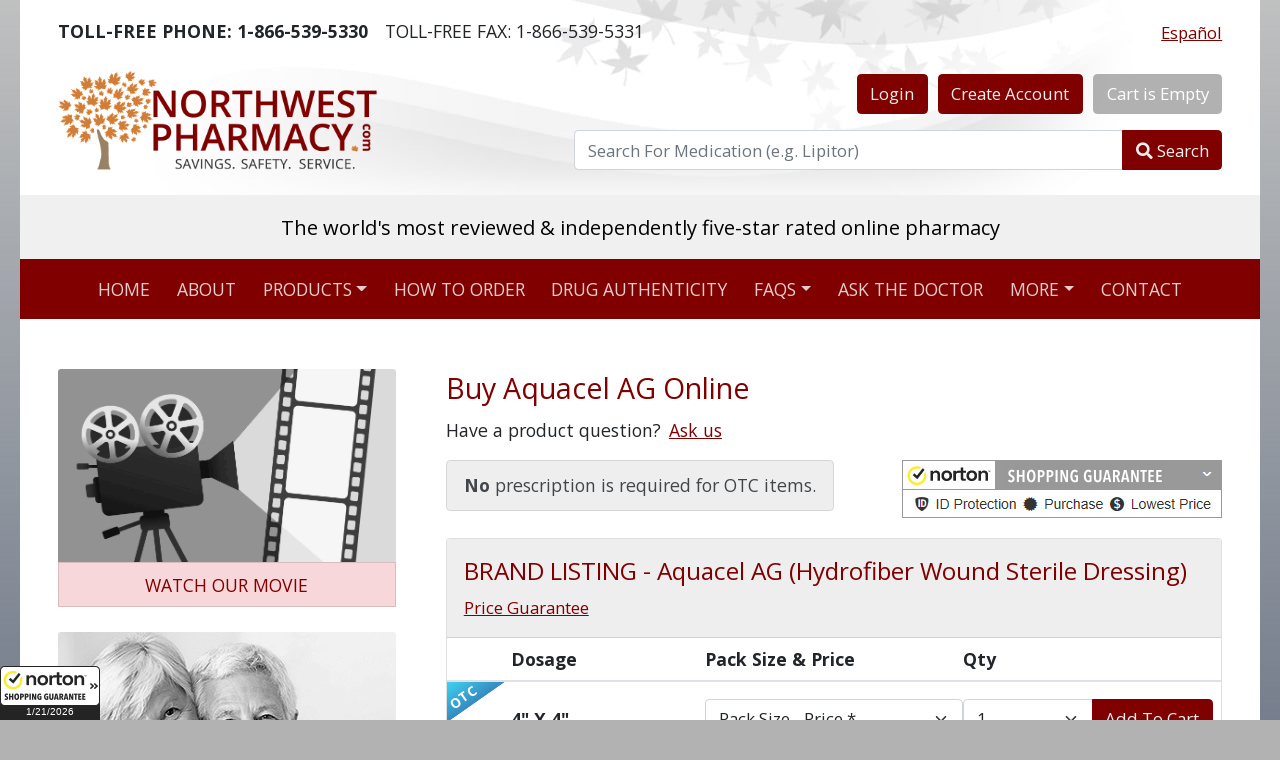

--- FILE ---
content_type: text/html; charset=utf-8
request_url: https://northwestpharmacy.com/product/aquacel-ag
body_size: 164741
content:
<!DOCTYPE html>
<html lang="en">
<head>
  <meta charset="utf-8" />
  <meta name="viewport" content="width=device-width, initial-scale=1.0" />
  <meta name="theme-color" content="#800000">
  <base href="/" />
  <!--Blazor:{"type":"server","prerenderId":"a57cc64a983841dcb7262528f56d5382","key":{"locationHash":"F0D08B7EDA2582111DC0201BF7AE993F27FDC7A8:0","formattedComponentKey":""},"sequence":0,"descriptor":"CfDJ8KCSEvOzSURGlpl0hZhTd8NrIAkyR3IL58ko3cYYhD3GmT4bXw9tNOOaVa8G6B\u002BA2y77StEp5BPlX3KMKny91KlKMrHEp165Oq7m0o49ZWh2PEh1wZaXAwKScn9SWsEFAXv7gc8rp\u002BwYsssSOuyki2iPDoTdHUPGgQK0nG8hG94AJ\u002BHiSGsHITsjghAY6hfLCautt5pHlYUydEN/CLJWLo7S2MgGfnPjXhKHzYdzzSIktyjiD5dVOEKYy4duxpk8OnMp0QD4o7X1VI2Lzc/5sS7XXHmuoYFD2HCtfCXb3EMMSkGndBpk/uQ9jNhXWGjQPSvoWcZ\u002BR9bLCMBn5dug2Sr2OOKGbJTon8OLIbDz9AuUyrIIB7tVVSTWOV7jA1HGRbW4pwUV7r9D0Q9AZ1wg8ua69WpbcWfxEHxjBMdhVUXFRO79nSxhMRZ1XWYdSLgOKmpQxhw8vixRJUZOuefJ//lqUU8Ajprpc8f9R59VY9fhPhIHoah7m2PKfotHEPFvbRAki/ULP89nhOhYg74zEaCw0R6LJ9ePFpBQVmFt8NdV"}--><title>Buy Aquacel AG Online: Discount Brand and Generic Prescription Drugs</title><link rel="canonical" href="https://www.northwestpharmacy.com/product/aquacel-ag" />
    <meta name="title" content="Buy Aquacel AG Online: Discount Brand and Generic Prescription Drugs" />
    <meta name="description" content="Buy Aquacel AG Online from the best Canadian online pharmacy. " />
    <meta name="keywords" content="aquacel ag, hydrofiber wound sterile dressing" /><script type="application/ld+json">[{"@context": "https://schema.org","@type": "Organization","name": "Northwest Pharmacy","description": "The only Canadian online pharmacy with 475,000+ reviews, stellar TrustScore, four million+ Rx filled and CIPA & IPABC certified. Savings. Safety. Service.","address": {"@type": "PostalAddress","addressLocality": "Langley","addressRegion": "BC","addressCountry": "CA","postalCode": "V3A 5N8","streetAddress": "Langley Mall (Canada Post) PO Box 56056"},"aggregateRating": {"@type": "AggregateRating","ratingValue": "4.8","reviewCount": "475000"},"telephone": ["+1-866-539-5330","+1-604-539-5330"],"url": "https://www.northwestpharmacy.com/","image": "https://www.northwestpharmacy.com/img/senior-couple.png","logo": "https://www.northwestpharmacy.com/img/northwestpharmacy-logo.png","sameAs": ["https://www.facebook.com/healthperch","https://www.pinterest.com/healthperch/","https://plus.google.com/u/0/113153148381714056558","https://twitter.com/HealthPerch"],"contactPoint": {"@type": "ContactPoint","telephone": "+1-866-539-5330","contactType": "customer service"}}]</script><script type="application/ld+json">[{"@context": "https://schema.org","@type": "Drug","name": "Aquacel AG","prescriptionStatus": "http://schema.org/OTC","isAvailableGenerically": "http://schema.org/True","description": "Aquacel AG (Hydrofiber Wound Sterile Dressing)","alternateName": "Hydrofiber Wound Sterile Dressing","activeIngredient": "Hydrofiber Wound Sterile Dressing","dosageForm": "box","image": "https://www.northwestpharmacy.com/img/NWP-Logo-512x512.png","url": "https://www.northwestpharmacy.com/product/aquacel-ag","brand": {"@type": "Brand","name": "Aquacel AG"},"offers": [{"@type":"Offer","priceCurrency":"USD","availability":"http:\/\/schema.org\/InStock","itemCondition":"http:\/\/schema.org\/NewCondition","price":262.79,"url":"https:\/\/www.northwestpharmacy.com\/product\/aquacel-ag","name":"Aquacel AG","description":"Aquacel AG - 4\" X 4\" (1.00 box)","image":"https:\/\/www.northwestpharmacy.com\/img\/NWP-Logo-512x512.png"}],"availableStrength":[{"@type":"DrugStrength","strengthUnit":"4\" X 4\""}]}]</script><!--Blazor:{"prerenderId":"a57cc64a983841dcb7262528f56d5382"}-->
  <link media="screen, print" rel="stylesheet" href="css/style.min.css?v=UawoZhwVLiWdHOa3o6nC8GZ5mMGx406xQNH5DZ1szgY" />
  <link rel="manifest" href="/manifest.json">
  <link rel="apple-touch-icon" sizes="180x180" href="/apple-touch-icon.png">
  <link rel="icon" type="image/png" sizes="32x32" href="/favicon-32x32.png">
  <link rel="icon" type="image/png" sizes="16x16" href="/favicon-16x16.png">
</head>
<body>
  
<!--Blazor:{"type":"server","prerenderId":"345f2a2e75754823a33ac2ba67ba1294","key":{"locationHash":"CB978AE3AB4D1ADB7F1E843D1F5AA3D2D21E073C:0","formattedComponentKey":""},"sequence":1,"descriptor":"CfDJ8KCSEvOzSURGlpl0hZhTd8MR4E8R6jqnupvJ59BTZzh3PbmgNGssQPjIfRcvrtrCaA5GIr4GmPVhBmPQ51OwzjPyW2Fo0KEQrh0y5YRTcsKw62oK5cYxuY55LvnRvPPpW2lzeFuMgM3iBGvpaC/rE3h4GuRMzxtx6pGvXOKFW7Zcpd1uEV6eQa0QDVrKxxKAdcr2S9hYem6syi22jKLQ0ufgCE\u002Bgj4N7/3RrwFpQTlqNoeslmuMMQbj/5zfBQuKnXHGk9RIRQuDPhlLLP6GSP0kCuLlGVxAfc1P1bKYlTittTLLFHk/vx/CDoPDHG8LBuCdi/zWBePIHNFWliz4wo4rrQ6TzA5X4QI1g/9Ea/zLAB2n0lm9clhmpu\u002Bq8lErxKSSq9ymFTGaW8ILj2ztij6/0euW9UZZUB9xFX0FjoahVpBvLQZpX8N4ciER7P6QsxhlkO5SqO4W3KUk4S0hTtTlN\u002Byt7sT0BevfgRqshHkR4ojpxv\u002BRntEOBZ2c6o4MyBro3AzmdzcSvsMtZ9on7ACrNwth0hgde21KsD3d5EIW7bwdDjpXFLEalrdOPtVoRvA=="}-->


<div class="container bg-white" style="background:url(&#x27;img/header-leafs-bg.jpg&#x27;) no-repeat top center;"><div class><div class="d-flex flex-row justify-content-between align-items-center pt-3 pt-md-3 px-2 px-md-4"><div class="d-flex flex-column flex-md-row justify-content-between align-items-center align-items-sm-start"><div class="mb-0 pe-md-3"><strong><span class="d-sm-none"><i class="fas fa-phone-alt"></i></span><span class="d-none d-sm-inline-block">TOLL-FREE PHONE:</span> 1-866-539-5330</strong></div>
      <div class="mb-0"><span class="d-sm-none"><i class="fas fa-fax"></i></span><span class="d-none d-sm-inline-block">TOLL-FREE FAX:</span> 1-866-539-5331</div></div>
    <div><button type="button" class="btn btn-link p-0" lang="es">
        Español
      </button></div></div></div>


  <header><div class="row"><div class="col-md-5"><div class="ps-md-4 py-4 d-flex justify-content-center justify-content-md-start"><a href="/" id="toplogo"><img height="100" width="319" class="mw-100" src="[data-uri]&#x2B;nYpKUgAAOCBJREFUeNrtnb9rI0v26Kut1h3Jd8e0QIEQq2W&#x2B;k9xgXuBlmOAmQgIFxqzAyzDBJGJf8o1uMO8mEziRwYEwCPy43GASYYMDM9Awb5IJlOw&#x2B;Ht9oghEoEIKCWYwDJ/4bHvWzT1Wd6m5Zsmd2v12we8f60WrVR&#x2B;fUOadOnUNIMYrhjloxBf9y46iYgn&#x2B;1EX4p5uA7J2Q/EDTPiln5vsee/cA2vShm5bsewdz6O&#x2B;rTOQkiEnSKyfk&#x2B;jcOgZSxeEQkvKJ0PK51GPyrm6HsbdakI56bFGFJKadS/pPNiir670WRSRvp0CR8ckQqldB5QSgvj8fsbrQ4h4TE15Wl8xJidtdj/FVP03Y3&#x2B;RcAVoclsvk0p7VJqil8xvo8xXu5HjNmyDoyNMe1Tyv&#x2B;3KGbo&#x2B;3PLmKnBFKFBh&#x2B;qxLEz97081MmZMEcKF671Gtigs/e&#x2B;UWYsb9sAu0cwKKXvg0Ebk96ENPBwctEEqCtk56RXz&#x2B;KDMhjqqAUYD/hH2YsYs5n5YJyB18ZZALWa1k8KlflhmM/mPoSFYkCCPdlCOqBOe7e29l&#x2B;&#x2B;MJbOY0oti5/MhmVGxaRkObR/aMhAbfDlrLSgVlPcpHMfFTD7goAu&#x2B;elVgKCOI51DQxowKk6pFkNghwRggGxbz&#x2B;ICjQmmHCYkRsg9NW1BbiLMWcNEgtMLYf2BmzBrcji1mUHK2FZpLw7QPE81YMHvIEXLJ6Tymi0SyWMhjxux3tpVZjwAcMxRSl5IGzMawoPdQzPb7UBs2Ywmi0iGkshj1DGYd09c2Q8SVgtn9I&#x2B;PmH1&#x2B;xOqa3zKxDtv2sTHodW7QXum4tcanDeJi46eK/hRewcVM/piou1dFywnXhFzJsLIEweZmBlS/co5eVxolkVukE55Ww2Frb&#x2B;OD2xfAx&#x2B;7&#x2B;Azfo5i4iIaPAyXhgWiBxH1ptnyToYUjpvaqqtYXNRBCPvxadWe82LEfs7Ph72uEM2DChdRoZ56LjPoWmTHIeUnsXKJOnFs7G8RDE2OTqcD/e7hMD06XzE1eEZA3LhMFt2Dc26t&#x2B;yNtST1R5TuUyr88ahfBP3vQcQuCLkgTSYqfb0wNdXy9qWiDBHD0DcR9INz4piRIkt11Jd7a4WgbXK0lpe0w43EsQ5mNNXyNtsWW5zBicfQJzz&#x2B;H1maUutKhaxeGCGb9s3mATQIu1xVzitKX3YURjUuJCNlzrs2KO32QPDkYo8uipMzmxx9ZiMo/2tOSOOMT/WyofTlvAY3N4GkDa0NN250iLBIvDy3TJcixWeTypHJk1qvvgTHtCPsyAUDp0CGY4PZZS8iJJwFDe2X1bVDbbgD&#x2B;q/CdNy4Q63m9qjPBcI07IfmnovK2GnQvcSX1mGQhgr/Jw43V5bFTG9w2DhmScaAHDz61Ov1un3onkVj2tS&#x2B;tdrprhFSj0EaVqXYqLkvI8SUqtCMLs7NkIey9S/6dKzT5ipiuWqcqR&#x2B;BfNNjIWRRUDC7T0GLYAacFUscgwdaMTNUJEwW4aoHI75qtdjqVSdANy56BbLNB65M&#x2B;85cvkyZPN6LzzWOZSx0YIvSEdnfF9JV4alzkFmRsLp5W9&#x2B;2LgztuKgBzdZiBkkXGBtsHQs7Y0pnzJjhkeFgEWvLvl/kitzHaFjr2dx2oekysSCCeGbK51AZGsOKzgo/ah71JKRxDK3IYtwPNKHGTIUJ4olNbZHwpAJujlTESU/ta9cSV/uiRWmT0uVJESXeMDSgCZcRCaJgNLLNEj1GyT/rLBQcCHNSZNBd2OsWi2R2xp3CO7tPSTtzjX/zkGBoWJyLTjDkBr3YyXFrToQj2ilyeu4rFJJEEhuOx&#x2B;YZlYuIBMsOYzb3xBQD0i/U4j07aHw520eZdSwY8iG58ebd2iySQTYpXvI/e44itMKLQjcGprjpACM0Vbru5Yukq40yE2KhfbHF&#x2B;PK41&#x2B;s66R/HPSZQQcuQF32UBjCLGkOwcu0VM3wPzKQJH&#x2B;xr8wNb4biffEQqyjPjDnZCMFn8zht0dBYoqQqL82j3MRYERphYrFDpM&#x2B;VS8xg904nj3mM6E0IUCpfs3Il8vYdrWqc/03tqxdicnNGRXKJ0znDY1dga3HQPR9wsCellS21bskNqnb72s5u4jbmk82AedIp4/qZgHfFkjkCHlCoX2zKNcaEC8owjT2IMaj22cb1o0ZmIO1bOCTmJNZzQ3nxjoxtQetan8eVlwWxDo3VxRIbBe0oX4mRnSLbF7mWDHr&#x2B;PlL4EaTd7dNmnZxcn7N/bizpLGZDMevuY&#x2B;92vi9yEIja8Qa1IR3MRc5cnzlpzKVwXKlA1hjENvuD1uBQFY5GmddlBVKN6z&#x2B;NNbE&#x2B;XdgtSllkYqVWMzas4EjE6jhdSvYUXiY8VEJn/OBc6cx6CmMc&#x2B;ttW2TdcM5794Pbm9vb29&#x2B;f35v8mUl16949/n5Z1/iDzXOxDKLDjTMY4WKz9wBjzipnj5ZTfxBthRwgrQesG&#x2B;EWAGRg1lG6F8DG75uHK&#x2B;CH/41CU2udXj&#x2B;sB5eucWjHevDKzVW&#x2B;&#x2B;4AfdiX7ScvGKA3JR4&#x2B;tp8Tzt54Q72efC1r5OHX&#x2B;3Ct6PjKxoo1LsnC9JK1hzua11q64LU5OLWAulv25R&#x2B;aRlar66TjBemYaIrYA3gpGUz&#x2B;9n8Bi9TmbHrvtwkszby&#x2B;6q6FIwrZTArDZDbXZUZn1OeKbyoADuhYqxBlc5jmeIWJqpuL6b0y5ilHnciWddFEYqMBZM9MtoTOlfd8kEuZgP7K/yWwez29vcNMttBmMn5NfXaJDcz&#x2B;xv9Hq3OTMYTR2KVSg6&#x2B;Cz2npKO5aNEzvtoFSaoIk80jpiabe5fvTXMfRohjQ1uqe77Kw&#x2B;xn9zu8zGKWqK31mWF6sI385kqATDqzNnq7K8vZ2PWplEGh8222aZ/29kH48UiqSVa5gKWAnJuEgKAlsa8FZHaTgxk66btZzLQsborZDSb6p&#x2B;7N32QzK99uhJkZUNTReLZhPdI1I/bpmPaXUJKOtBW/rMAlzTllVjEPZAzwuceYldAvcZ3JTFFYn1kJuVVsLqE8pjIbuE9d3YWZEb5IPLHK&#x2B;0VyfJ2RGAvhaWi40oqfx1Cutu1jFEmC5KIL7/prJjPPNznNZHa9KWZyndpFfkjXrkK4ymRW9nydlXXjEXSGgfFQGRKyLf6uVRKF1&#x2B;vVWszU70AJWoIfQC&#x2B;mx73RGfQlKO3uxaJu2QCXF4RZOXW&#x2B;05hJDBtg5r6ijN3&#x2B;DpjeNGZtz72uyiwaX9TGWBGCQBaX4M6asUgF8cWQnPT20JQDGjXmxDYb6SKS&#x2B;6QDz8LkMvN&#x2B;kdNMZlebZXaKrbEe9yyVmW99XtVupEZG/qWRelNT9cesAgX1mZkUrlFHhPSJUXIztOrdDnAd5zIDq9nvL58/f/EaFTSc2e2mmO0487aD/eTghVKYac3x&#x2B;6vnr0R0R8jrSsyCkVWhxczj6EtDUpgp4Ox0YJacWGg3zirPSUila5aVHniMCYeZ/u7XcnbKg1vXt5Me1HM2Xr02lWPpuR7irS&#x2B;TB3Iyqzp&#x2B;SRu5CWPZg3dkfpz&#x2B;Si9BiOfavNMX4hXJO3czLH2QchpIw/0LiIqYmfahvVUWBWFsH88lJAgovQCKdeCx2h1mEwdtCfHtTEHQga4r4o1TZD4KmbkO2gBTE1CYdvzL0MCm/cpjit3miBG7p2a3eQ1b7bCF9DLmIcYayozTPKqM7ROcbAMuqNPhOBHggWOS48yUHrkBlyxNHOVozZB6xfWGmJUcZTxBlJbxqkxm8N7Kk4M7MLOz46R1vz2U5cpE&#x2B;k0YkQYHk2RTAWNTFAC53Ka0ewSPKgVicRxHlS/79XOH2VUasx0MbNV50J6hMu6x35UZccKFmGo3pDGFGeaN796FGdhBYT5vICyNyoJ0AjMywltWnCOs5zKtv0/nfZ1oHETB0f6Z3BFgaV01h9lNGrMBKjATm7YzQwPUY78zM9tBK2PMjFXPz6yE3tqdmAVgVarXKiIWXKGjYaCt&#x2B;OQszAxRquca/Xv5&#x2B;joh26z&#x2B;0hCsjXCeBq4MWcxKeCi5as&#x2B;XM0M7m2Vmv4Q/eW3Nq3ETWcxuyAaYhYDZNj2m81Bovi&#x2B;62HCoDcbKHFOqiyTeIVa0ESF9tv/W8ej0V65ytJiV06KS4Ds5M1RGWd&#x2B;ZWRtT2dfWz6INr&#x2B;Nnhu683ZFZN5Lz3yEhXcSsNlmoNkKXpBsE7xNOSScYmMl/XCNhU4S0OLM4CnwVCvg8HUwcIhYzKS7/tN9uR9XdGcKcv7szs6/PP/&#x2B;r9b7BgzNL8oelzC15HhadiWZZx63xDIhkB&#x2B;7hLJOePhJSV7xsVvEVb&#x2B;Hf79TdhLKYtfFdNqUcT/3MJhtlVrYUgrj9ifkRxqL3UMz6aoZFwn7EFZ&#x2B;omBQuQWSqAtVdrdetgwJKrSTZqsLS6YTg9nBmZY&#x2B;9fGpOw43vO135mQ3ugdm1ied0YH6oMc8PxUwUzJ&#x2B;ToLGUtiJjxouSNQVDbkfUmpSe1R3z5Rxsni6HhLDYSiyu01jUuiCupZkRx/aymN36vt/EfMLH7OuGmFl2g/jzoG3cQ8m4pQdiVhFld2Zy3hcR15VLJivcHT6XJ2F4eQIjfwr2ZmpJZDoSKa6zjIWXFpwl8/TV3aE3mZW8AdK2OYn3zcxy0MR97f7JmPxyTmZ5eORlFsSjbkMk8HBYEbDj91QM8kKlKnJFqVc1Og/2hpoZO3sR6EjkUBz0veDmfu39EDKz1yWLWdmznBHyJxP2fetG&#x2B;ZpdYzlV/8Hcs3vzz0KTWcQz77cZiL2xTvWgusMI4VmPgciC7MhYsFwJ51DmohrLGW8aBy045EawpMMIMCs5wURjqqver1f&#x2B;JswO4MfdyJeY93CayUzK7P&#x2B;&#x2B;IzMnDztQ7QtE&#x2B;eBtJ/G&#x2B;v9gWzEgQBLF2ssExpe3&#x2B;eEjcWj48StLvUXp00etoZk68ooR88VvvomBOImI3bso/sxw0uZCVjTe2M&#x2B;6IZBlWuZgF3gNhlePZmV1fYialqMO7rpJe5QTY8MlxwDAQJw9b7uZOMD6hi30usAOpR2zlWHLnBv12pduMX/VmfWp5n1/hO66smx3kZTa49STe5mJGe94TD6Je8Niuxt6ndCjyvEd9mJ4VOrU2Q5dZRfhy54CZbbRj03DtVzBffTNU2mzsynLQJvLTJvBTJxna2o6r3ezejRmdEf&#x2B;Zh&#x2B;NaF6bes3gUm/Uvuvat0WdrmLZTsBz1zKxHxUz96NKYXfkVjHfFR9N812Z2DX8wp/KdxoMplqybS7K7CrNAOEp11ll65rVLWrikzCoqOgLjG24tgopde18erT8ikJkV6TCZTfzMBunMBhvdP7OI6HUMMitleYzuRo4fGsZs1OmSIyEJCzPingSCLe12pLxnERhpWpVdmmfeLTmdjNAX5aMNZmVTOWLMcmwc2jNUWn2f&#x2B;vdX5nhtMps4CR278geHh7fEHV0bl3Q2ub3QMN3YoHS0FJKwNHM3oF3Sd4/&#x2B;xZQumDXJEvShbjxW5&#x2B;GF2RkRWP7gsjfqgB9BFzKzrKjczNqpzNq3KXn/OLOMjDzooGm/rAoeLJu3sJOSkppkFfnWNHQ941MufOYOOYHPxN0I0W50XlNp&#x2B;jwwcmEm&#x2B;gQcakCC&#x2B;iUXOruq2QLsqy6PDWamcjSZpRhYqcxe4EnK6zCDlryOWZWdRKvTPMxAstzNwWrMlqIf&#x2B;LBJzWfOmZjUHOU4r3UrMXSyk8zVjmhI0qyJ0rbHMbFKiiyPkx/BsaEbiRkn3gSz0s&#x2B;3njjlGswgEr2MwbttY7tDOY5YvMzNjM&#x2B;eaHxwHsO04TCmC1YmpOcWIKDdwJNQtzzh/tuY728GHbpsnHdrbnoP&#x2B;9TLS2IyI7duMDY3sxtk9XjtSZ1cjxl00Cb65sGDZnQrnVlpknIuy2/rc0E5GjvZjExfvp&#x2B;LAn97ZtZj1w5u6J1PcRGVhLDgG2pHppheSsn7QmxmRpw4N7MdhFladvi6zKCJkdwV&#x2B;BoDbOfcd/ysepsODWUmyqer5GHd&#x2B;zsiNXHUk7wndhxk6EjeQm2uiBz/pkwljqU3B5ldHnd5GcDLmcPMCIVsktnpJpkBU76UXAUY&#x2B;9bPJJ2Z&#x2B;Zl/XYmZGuqQYE9SIQ1qF7k6dyBK8ZwJZgui2n2O5aoVOqVwg25Uc5gZceINMruONsmMJDcJQsNt67zTdV5m5tncg3y6MejbZU8b3Xo07siukH2&#x2B;w8lm/7IFASEnC8ci60PkEcyli3DR7Upms32svgRgZsSJN8jsgGyUWeKgVe2zALtI9kEGM3NJc35entgVhLbQWW9z2YxzzBiFvV6vJh4fyeIgTbckwXgZgrXxXHGdkZC2&#x2B;BVF/0/CjltHGDOoHNeyQdLPya/JbGAeX7kxIyK2e5bJLN0OwZnVjZKMowsVqzoSVYQpHdaAKSlEqkZ6J25Of1/0FF&#x2B;qw4ZKJXZDbpcuI&#x2B;mzV4aXS1TOYNBiLVs/Y2FPZ/bOHhaztnlMzFblO2hm841xRYvLwHvU2MOsctmtWUuTmOyORAmyB&#x2B;oyCmI1s6hFktnSEFhuipxQ2guHBGTok/1jEKCEzGCceFPM0BjlOvFGAGUCPkBLVzsjGx0z6F97zyqhzEK3FKoqBzF2DwA2KHEtEErno3NrieuoYMdRI2JhrFZvrBcz9oY6ymwnWYDWil2l2vnrMkuUH7wpK9a9uwozWJDhJpuZVb2WYpWq4Lq438Ei/TwFct&#x2B;wLRuERHFyxUoUjGVUssdO0y&#x2B;PI4QZiBOvFSP21zXYGLMrw9QHxv4gLRE8B7SDLGYh3ls69DUJ10VvkfLffYiwzrRffd4HxMNLAn4QM0zOQJw49/4Zthcj4iCZoO/GTBvzRkaBtkcmVrAsH7ME2tdsOTvBar&#x2B;10DNovn1MCQBwvNiLF6zMzlHYOx6am3VKsUYosyROvIE9T39CwlrMtIMGg/n6D9s9y8uM/Jxy3NW2QbAGBwH0tBe9keE1uLkGS4wjvex1IoK09WQCOa/hzBLliOWDrJhbUPYrx7WYDeTfO&#x2B;7&#x2B;tWJ2tTozvPIXyizojbGmFEZJ9nPjHUfOaVC&#x2B;UO2N7B4XF55shRY8xmYyS5TjJnJ4Jl5rc31mt4apnyxuZfwceA5mJf8R5VskGQRpJAKgLS3BjAISXsR2oeH0tiSWnCUK12Km48R5c&#x2B;VKKblyfulci5myDM1bl/dbxU/l52CWWTnLjOwvY6u61ahXq1jFPuRqFG3TswbByhQ00yoewILRrIPyEa4bQShktZxUlJlfOa7FTGExT1bIv3buzqzsrZzlMAsvu7JU1RmaTCBFoiJzB&#x2B;r0eCkV3MVjfsSsFrlvUskfHb5pHQWgZRPp0aMh8chZEifOmfu9k5JHXPK64msxU&#x2B;pvYrxafhHbPVuBGabLU3LlYtN5Di3NV2GNPCWYOR1RcSDtiFudVuk5kzTbNO13mhdjmNgT1c6Ij1kSJ97EGQtvWuQGmH0tma&#x2B;Wq9sArzKTixlyHMTPbNvUZkaREDb54XIvlCcF&#x2B;0uOsTXiBQmCfWO1a4ytTZ3KnB0VTSsYbTPTyhE7y3Tl&#x2B;216MtO8KnUtZtI0LJnXropX2e7ZKszaKzPrqokNRk4PT7ps0PlQK8AOlK0OwTIhJWEqUk2WJC8zrRxNZoM7nRks3WXPM5OZjDOWsfAIcX5bKzDbWYXZmC7iOYkjS1fCAGRPLnfc0oDtlPbPXWbHPe7TVXqicKo8h5aLmY4TTxBmrsSU08/m&#x2B;pTjesxEnKqKHeQpeQpibZxZY9klrQ7ZxxIa5zILckbpsK68bSM00nNThjt2it2yk5uZNCqsM8o7nnM/GWfg256vvB6zdsLsynLun3sq3W2cGTP8Ktoy5I/UTS9rrPbWhAR6W80FcOu0GwJkjaETS8GZKW03wWpNXOPLmZ3l9DXNfF6fmQiA7GBZ5q&#x2B;cS6y8nuW0G5ERwz51lYa2KypGxVtfHJJbIO9PEletQY9q0s0LCGl0/MxUKGSC1nTZRVWjv6aLJ9F/PWbCtGlbEwyY7X4TZgG97PalLRHuxZex4hfuUZnA7Y1L6WOFOvZVF9k87IxgJdruNGiKnBl5mk7tpCs0RuevneQJeq3HTDwysF7MP&#x2B;qdM8Ur&#x2B;2cHd2amchhnYPJFS/HU5sQVceKar2jb9ibbEU8saC3heugyK6PMdjBBK&#x2B;etUXawUWZiIifW7Qhj31NtF2P2Alcau3fWjSrifwaiUjzoG&#x2B;AvDpV8kibt9kasy4W9m80V5uP52DiC4zIjE4wZVvdXZ7/4Z&#x2B;gO52KymRF0V7mMVw/1M2tbByswg2lFZvy4knEk&#x2B;oKgeysi2ij/&#x2B;54kpZXGSGOmx8JGqY/9zNpoNunEzcl5nVVz0&#x2B;vYrclsgtEp4TkoKczMnLBS/v2zFDV3PB62Okl&#x2B;iDgeoVSj5XGpgOIeOG1YQVIU&#x2B;II339N9mhBmZZSZJvlbZKcrpUVkqxs&#x2B;Tw2XUWuC8TycVGa31y9tpXG1DrNmhxkMkczd0U5XU2YCm61yQxXpqHh2s5cnR2akpNvzMSuhzEqgEc4uIc9fTfw1pL&#x2B;SDOW4JrM2SmeApnT4a0hL&#x2B;4g3jyrpMrynKzEDzQMDoQQDKTMBaHPQEtso4Rf41sexlJswQqxIepkcZWtZ23IDvzV491rtbn2Qm40y20FPAtyNmT2ilZj1j0hF2gbbtQAaG32wufaYDtlmWGUGCfcp7UUhCVWejiVniy4SkaRJfRCLWRXFsUJPhK8ZO4nrMquidNpoqteKzK7ISsxay&#x2B;5YKsMKPekYRdbnrY6e9HkzIuEYbEM/Pop5t7RabDXpjN1d68cU6ReD3&#x2B;jde498dVFfbZJZGaWDtkdYldkqNaQjIQKdvjrTd/beeLoCZa4ThHR5ZsrOjEtVZGhINwsPOm1Ln27EC6B7BO0mK2Q3QcyxNZmVUDrl/F2HvMyuSX5mwaLDaVzyWQ&#x2B;arLet4TwHENCwMtLHnkLJjFd4EYZK0A&#x2B;tTJPEhGlYaSQoM3y9wNqf2VOMMMOayq3JjKTlta3F7GAVZnTZbSmTPNivMa02Q10xXsUxTI6qbUcc9jLSi17weNl/f2Gn9Rw5O&#x2B;BnXmYlz2m/wW3WEYodX2MrzMS7OzO8bD&#x2B;[base64]&#x2B;0tvA1Gt1AiP8IUuhJg7WY5Fp9z7JRAh49ndEyOMOr9RD&#x2B;gslrxXrLLyPWdl7EvoFND/&#x2B;mmfb0K3nuT6zHXT1aa/IDLQpggGePHIW2Ck7TWAjVBb7Ect42zMErZOY74/t2oyqFAI/jsivmGTKGRHIBdOWvNnQn5178nchKqkAyDvsAGcJeZvscvRn5/K76Ifuopd8jj22m/1K2A3K7svEPvK16nnzO16JB7ukHRcUW8xJw9WQ0nPWrUKV6OmIpuNqa80ALhs1CQUom8Y0YD5x6J6mucvg0xCRf5NRwn&#x2B;1eTellWVxMtZixKaZ&#x2B;c9xRyjIkTi&#x2B;KaY8ODYSUTtEYabHUrRqpAk2y/pLtFFXMVYfFWvHRMjOHDxHQi4UrYtj6YeJ2i3NGRSdGRHloytGc&#x2B;NgnPzzOOr708OLseIIWkBhNWG0ifPrPOYCyGPFWiqDMXtxoht7J7THazuOlzAJlR8zlHVulVguzWokxbjLSA6czVVOqvC/RNmks8d0Hsjw1pmSFVbvo96zzi8xr6s3Gx2ba1XYiIeGEVKPrVbjxVhp1GqwcgSbx268RxczvrEpdB9ztPqypO0SNmByTjBxx6wTuF7dXgdGIIc8IPJ&#x2B;Xsz&#x2B;3UbTteaOmvRLV/Q2bkLPzTr7PnPevMAlJ&#x2B;SbaLLso6QdnzdAbZdi3NkE0d3LLoY1Uq/Fi0iHLhZWwyyxHgVjB3iAM&#x2B;OVrzoqYnJuZakW425LGbDmjglpXo654DyGO2Atx1g3PXL23oY8Ilg3N03Fqew&#x2B;HaoeTYXVeOdhHV1fxOcyNCyeWPYS4ySycxaHZokR4YqNWS5J2Kmfm2Imso9btMOvcVZoxbsP24r4oiNN1jPz&#x2B;okNWHbNMjMYAxoF8Xy8gFWKdXor2V5EYepp62JkO2axzNiIqeMzmUpzGc8sjDLCEWifi4HoNOmXil1XpLmkF6KPZMiqPI68xkoxcoxed3/Eoh/b1GVWdxe6eozEC2P5bMBWsJOYzsa2JIVHlIrljcUuj8m4kLM1R/8I6DfYzqLvihUs3BMZL&#x2B;MUQl6VAAb5xYh6Kr1kyIKQlb1lMe1rjWNl/O1ZfQPHSBgenAFVfSmaib25Pex7zgmqahPyP/uF1bjWiIgw/RYBrLDJavTAAInMOt1HylAk&#x2B;R2hqkbNe&#x2B;emraOFd7YRg38WuBFAGIiExmRMReUC8VgvljGQACx&#x2B;RlEQ5Ify32eUsF3LdUdDbq7EcyeMERqqUXnQC1hYh8RRc1nf45WKlTo9C&#x2B;qxtg2jwKzEAwbYvI3wb4ttV/t2b0ULnZeey/i2vsFt7K72ZFl8YGpLzheySdDvz4178XzK7krhK9YtsH9maq3eaDQ29GAjTiyVhMKJ6Mlagyn6cFfzLOwEJ0mDkm7SjNBMf9PfS482nsqTXnnCTV8y01nfuZM8SSmFW/bX6W976wNpYuA0nTgEU03NZLRr2zLgeNpBhdWMnomMnWCGGo5DwwHgrlYUSZlsCF5I8JIbIsF8m9WyUCvZJbRN7ey364M1mJVvPSkvTgqyPQ0Tb7YayOn21RlJ6e742k3t89QUSjt0hXZt6rNmZB02&#x2B;cEwpCgznerdkkIXtHojuWIBdRogTUlCtn3zBSjb3tDLzKqtvhqzndv0MiK33j5Ik9tbbyZh288stVA19u1YOhxetAQ9&#x2B;V31f0CgSi3WSGVRAXWvkA4XpHXUF3FGekJnCH73bOe2fH&#x2B;SL3eRwsxIWlyNmS8tEk31P0CZHaRMvPey13mR8ZvGi5ZgxwqSC7iCBk6NwYKYAdKsgoXrRRPqLp6FE7olHPnOQKc&#x2B;7iT2znHK13KKAeRmNrn11DLDmBkKJ43ZxMusmiKdnvMF155z&#x2B;aWUE4OpK2ZjNIaRwr1RTLH4iJh89tJuhJozVmJVS3YRSpoOJhVGBulHXVZiVvLmUJezjnpNbn24fSeriPfEmftG80PRo6doObWy6KaQpn21jESI0CTMgnNFYjE&#x2B;EjUawVCG46jX7Y1Mddntyj&#x2B;WvTT1ASdnJWZlb1F9/BjULsIszeY8za81U7/awHu6yl3OrkXu9LXfMm1ZOWwBO3whqqjObHd4WxoZ4ZB5B3Wb2TGyxLE1cQ8kfvu&#x2B;2M3dmFW9RfVxZlcIsxu/2eiSmdzmcRGc38kOcpNowaAd&#x2B;aJBGrNtJ8E3pMvO2I4dJzK4IKRyVjkP9mcOoOQQtX6IndFtmpI8SD&#x2B;7uRKztlf9e8717rqz76q5tpdZKeVAS9qvEVnQ8NozO/I77njaccAA8EVyXDBcRHyvZezkIgasQ/iQkNasReNENMdOvyZoSh7x7oP95FcxSJeAlZgNvLNbzjrWO/Gv9nmuepMqZq&#x2B;eP3/&#x2B;6h2A6woVXh1UsaqmMhvbddYD0T1wvv3FXrlCWQ2pbwpO7ORgtcxUk2FMj3tH5ozwiSq9eO10m1qJWVLS6AqdQNEcEFSpuEKYnXp8MOSpnbQOJ237hBKPiMCWn9fOD&#x2B;OarMwsAH07Ye04uux/YfVAhkZzhIq0MMcg6G/61DP7EWG89Khzswd2pOfgDsxKSemwaz8z2AfpBmF25bf&#x2B;0C7X16kNAo362K/V61yp8sVGsnRjxcwluEwwdIIh6TRGizFsc1CRRUOUJxbIXtR9C1FLN29S7cYbXmbOwbNVmImZ&#x2B;BlzmMrWz7hti8fEizspPebcBn/T1wnqIlSxle6F0WDWreZ14F6EpNsgVrKHFrTKETcVQyhO7OX92eK4I8VoVh9J94u3hjxOVGEAYiI1c/sTYaZm8&#x2B;oOzEQpzDL27W1mSq4OXGboVa/Rk8LiwUFKhUj7Rl54rMQdr4tyIF7u9c9ivAtFAJCyf/zwn2Jdq50Z/cZFtkCFp1UNm3Qxnu8xXdp3yk0g3&#x2B;3AF5pfhZkQkxL2DoeZffZzghfM1AdR/Rc9aPvXVq8v3Eb7TV4j8cyv4mlf/ccgvXNI1JBcPn/&#x2B;L&#x2B;CnWcwCrizPg/FQWCxhRgMZ5zys6VyuwmwCCoZfZTCzg&#x2B;v8vS8xEQXPnGLqb3cnpYDrrWc7zF7QvCeR5V7gz57YVWhmfzg7yv33stj&#x2B;58&#x2B;fI0yjXkpBGu2zvqvSmm90W6kHzgZ4hPF2dWaq5Da2KjnMbO0kelJ4Q37PsdsQ90bKKUerfSrNWtDKqYBJZgzE2XuRJkOoZOmHz58//w1dBaWJ0QniM5A70E9tpeYwM&#x2B;9/BWaqJUjb&#x2B;9y1M6nXJjNfYcKbsrdMwTUp5y5h4Dx/lbYPk2dsUyzhlARElLpqKDeMydk/UMNFZ1o1Z/gquYzukZnqrrPjCbZmMzttuyIqquijXIzONlfYcnbjTXoxKaW05GPq0S9/fYr06CGk0mlJm/1YRLW2PusFzUmnU/7ByFkll2N8lXSYmc2xVmCmuutguspltoMx23H9hHbSs8K6Dd2LdeAto&#x2B;SPEhq/zJJfKEVBlJdpaTxH7tLTmveFdcHOQi/PuQ3y&#x2B;bOZ/OMYGRVnb2ZZj/MxI3dlNpGPlRH31GVWxZiVPZWxTjFmVfXYwCVdzco5MKyOzIaIHh3Lt7XOK5YN0hiNEn59Shc1yaxjxCfN8iCWp94UGwPDBsV6/WyOmYaA/MRzMiu5EyRmE2Omu2bteIs2puT2QHXo762XvhFej2rjOdR0EWDyRS5Mfb7I/fL58&#x2B;e/i3clCaqLvdjT3qJCZ7xGFukvTkbn98ZMtyAmA9&#x2B;TmcyIE9MQnxRhzAaqrGnZVzI1zaioglcMvCWLB7fpPgM5ibRBcWKUfJap&#x2B;KPGdkcx&#x2B;4ezJx0FdcNp1il3IT3jV&#x2B;mEZwGp3RszrarctnF517OvbiWnst821F2zyr66dSmbXlAfpixnt6mbqtwP02ZIEFNYoMosEP1HZYQE48vY64T3O7q3MT8luDxCD3b6mK1sN7atLcWDPHbjlcWsjdakvsKYgabGLqBJejoWMZoKVr1CWeYbOS8GKZcKdemOpK3ZGO60CAp/&#x2B;Jx41X23ubW6lkxBIMFcbwHkYVa6IzOtqrAJzsusapsTA/j4KWo2Ysr4NrvhSLKIpS5nB6KMu1dkx/JsDDNAhFMWiE4vdATVHnOqlVcNTf3LyLiWzkKdkZA1r4jyMburf5Y0&#x2B;CvdevqZuHGQrxazMhpJO8CYAWl2lHEp0wTRpmVqS&#x2B;aqrs7pY8Z3/eePBbMKYwYaDh5bzP6O2I0gNFURaTyc05AEnW3fIUGHWfVusSvYf9393frijQcWsxIasd7FmAFQO57fXSozfQclv5WxI2/Zu38m9qjF&#x2B;TFZ8QiXIhYIkV516OtI3bci&#x2B;cEor25s3y1GDA0B12HyxfVtZsTa5Vb9HxFmk&#x2B;RDHCMkV/xQSbp/OdPM/PvUXDaiMQgQGyHIZOf6s/aqm2i4iwS8nrG5hJ3kZDZB9mJ&#x2B;f2UNX2H9U/CmgzRmAyuXdILHNFT/R5cZlGtHGVex9ga&#x2B;Ba3tt1eyc3ia4ggayx9FOk4vjyODGdeDe1ISl02Qr1VTKQqGnbidbz0rY3ueOZohDMAvu5rJzOl1p5i1kVS9K4xZGd6mR4rT47tl2LgU16PVzFy5Ma/CzsIhMhf8BI/zcwdNLmiPZenpmg4nJgeul0eWK5GH2QDLLcjBDKgqcz4xZuUJmnf1Ve&#x2B;JmZErjFkV6sMB2tErI04v17GXKXq0LDKAfvba&#x2B;rwWVdQcJ/IxphTN/f5LsqBV6KKS1BwTvveJE2cmWTEczexny&#x2B;/PywyqKvMPhJnOFLLyG6&#x2B;IbTiqVu9VT/eaA4Iq41zMVLAkxf3mX&#x2B;TdJMVtiOnlnLCOkBHGDOyj/CFZ0CqySPtc1pYmbm7cKsx&#x2B;tnHkZWaK1gR/&#x2B;oavha&#x2B;xPG9teyDt5wnGDOpiYzHNzwxWl/6aZqf4TdCQLlhrprGOejR9m6CC2d/Em4aBDF3R7gnPJg5S9zhTmJVeDDw5qdnMDFVlTijx5qQeIMyM6JVuG&#x2B;4yM&#x2B;6gjKbkXJNcC1oak7Y/51WIzJyXDWvQAGyzXPSt3lfaQRMhx3CuEq9IiwSsOjg8ACU3QYNalMHs3bt379DZzMusjWRFHmQwc1zsK2IZjjvq0Sreje2a4Mo4HzOQ7erbHC1lhBtbsj&#x2B;P8rJqUY/Oo8Rp7poOmlCO7CAvr1lQV&#x2B;0FK272VmV/dJ7OLOOMRTYzU7KqHofJf2hQM9txvMOvGLMqEvq6WZVZOzXf3xPAMYaMw4fA2FhEFSypRxj7XDmy9OLxHhRCw0H4oh6JVmJ2ujIz8wHHcMSY/UYwZsa2pzJBXGaWrz/AOptnMqtmhu151YObV95n5bSGQ/jQ2K2UpJlx5dhhFdxjWHRHvWXeV&#x2B;WWYroYrcIMnMDMycz6OZbw51N6s1jMDuCGJ8ZsgKnwg9VsEHBXq2dcmaaInZNPZdJBZDloSYIB62MHXQZBbRHG9P2ZDHB5y8gN0rvQyUjWO2vYc1JFj0zspjC7JjgzAtSqNkFcZtYHWMo4JzNtFt6sh8wo6SJCwDHvZQft9j8KZn/XnJtzgFkVBo&#x2B;aQ7bHGab2PxikS0DOeGMb7Rp/kMKM&#x2B;JgBw7Gq78ZmZt&#x2B;AJed5mbWz6h7cAR&#x2B;f/PMx32QeA2bC2AfZVyTp49liqpLvwp1zdSvtyOPczIzuRDmZiav8povttD0dyb3GdcIM5Mu19YNV9HrX&#x2B;vNemDeUl1n1NscGwF2YdUQksTK0dmOM1NSW/peoKziLdTI4Twbp5l7PzIZSOZlNMs7elrO6wyXMQL7cQH92FXWavedGc8UbgSnvW87KejH4LTe0bVlsjveGOXOZfUZWwYgvgjxt5zzZ4snN7BWmPbKYlfApvEbjIANvot0VMQ1HbTY6zDym0YHJLNuyyMgbqWY7A67LxsIfFRmxB1ZEoJj9w/eu2WOtD/sxjWk&#x2B;/&#x2B;zGKUSVj5mvDTK63qCbWwmz5FxNKXld1XuUFzWecufft9NzEO7CLOaWBGs4YZ2mVsxg4r4etSal/BSa&#x2B;LPbp3v&#x2B;zjCC2UtfTbV8zDyqKpk0w0aYIBMF9jp1vlxiNjrMPJ93tcI&#x2B;NbjxjTIbMw&#x2B;rH9NlZAV7f9HQOvjm6XGoI8TRPj3PioMcpP8Qs5gNsjrEG8zaaf4ZiF5VLQvSvpxfGZc2zuy3FeSsNyNdpOBzwuxzhDFbBGShPbrae&#x2B;IvmboRZh5VlUyGwazsK88Bsnp1PtQ/MWbV23RlXMqRd5WHmbBBJqs4A&#x2B;HiiEW0kNogf0yY/QPLLLkgZNjS0a5K/v2zOzEr3Wb87k1mwa0nuwPKVJJzhTDzRmcODN15tS4zFb9aIVBSkR3C3a3LPyTMPiNv5M3kg1ae8rWbYFbOjG6ZPu/Ak0R6BV57ACJXDjOfLtavGORchPIxSzmb6wxZD2nbrfj3A2CGmCFNNwp2n8y8qkr/PE1miCkOmCnDsQy0ncXM&#x2B;3lX5hb0ppjtrGCDSHEbpjL7uxf2QzHzB5IPUGZI3T2YIzcB&#x2B;d7XGDOvLrbSxbI1Wk5m1dWZuXMffk5d0FYYm2BmR67YMA16Kx448O95JobjDnioirhfN8bn/WzcUvb5sxXlbNUoMmZCAGb/95szwyzrNuIwaUh/wmsBXoG33oDIlc1sB7EwzGzgck4jJPd6tm7k32L2zeUM7ZW&#x2B;gyRsWGaks7diCNXuBNxYFbEw/mnaysYPp3SbL&#x2B;KYwawkMnBf326E2S/fkZxV/VUMbj1b9BO0fuMVfPFLKDcms4m/QvdX02M8XY/ZXeIg/vGX70jO0ORpMxThqXeFMxNv/d39WZxiatC8pGWEXG&#x2B;K2SZ22P74HckZpqqsE0Ke3O9TlBlwv64xZmVU7&#x2B;1g7kSW5YgyCxFmpxtg9ofvSM7whHej5obNLEDrN7rMvmLMqrf&#x2B;coMKUimfTkOZbbvMNrGcQQftW8uZ5/xW2w0xOudibnBmO87P22DWTqvzeGBx/6v5qt0MZnVCorjjMPvnhpl9aznDVZVpmeQ7f3blxMJ2MWaDtILSzuEQ&#x2B;NVKr68ymD3ukhNqxTCev147Mct2qr&#x2B;1nO2kltTfxZnZNe49zAjGLLVu8ZUTK3mZWO5YYW&#x2B;TWXMxHLtJapONrGdBwuy/vjEzz5k7Q1eVPQWAb1BmxLGwqzmq5rSxWAu3QFnBKllsOYtZnzVDndthv/ZmMrO&#x2B;H2a&#x2B;I&#x2B;QTO1PRYPYnU1pMZgPbwobMqul1&#x2B;NMD1xnMghadj&#x2B;mXvb3OmvHGDKf6WzPz7Qm3nRwQ90SaefrJOY1zijFrp/e7MEscr8gs5FmGR3Rp/xxu/q2YefNl/uS8CCm7coMy27HtB8jMV7ivdJtjMztbN/IqSEtbN26E2V&#x2B;&#x2B;F2bVjKYEux5mZotAk5lTmRYy85bzGHhr9udlVuk1jIN7JZ3xuhFm/&#x2B;N7YeatYgONkLKvZIiaL5NZyfZkAbNSRp80J9iyArMgXhoH9zYbbwSBkG/MzF9jFOgqhFlw6xgyV9ZbrzFm/txFJ&#x2B;P755V147Z5QPbflZk/Hgdolr3dq&#x2B;TkW8zsHwJgtpNVbHHX0b/5mdXNc2PVrPPWdw2EfFtmKamEQGtizIy9ZIuZ/bGAmT89B7kVW9Ju/pxhN54Y1Uurmzqg9n0xS0mNBw4TxsyoGTzB5GoXYzbx/&#x2B;4RkYCtjpEDm47dGODr2W/ke2KW0Uk7s6e4r0N38lTke9Vz8CD/15&#x2B;tt0bYbWT2HjefKmlqv7&#x2B;Msr/e/mjUS2p0yH3qVxvqIh9siNl/g1Eyfw&#x2B;Zo0F7nXu5ka2C2b2Nxtn9XLeQs3sc0T1dt2D2rzcKZgWzYtz/&#x2B;KVgVjArRsGsGAWzglkxCruxGAWzglkxCmbFuMsIUotNFON7HFsFs3&#x2B;58UPBrGBWjHsffyiY/cuNvxTM/uXGLw/G7Ol/3M1IAu/zXOKOV97gjW49ffJNTP37ZfbTdDqd/iq/4fQD/89b&#x2B;Td5&#x2B;5ZsvX3DXsX/nz2iXvo2eR&#x2B;8hHXlT&#x2B;aVCXn0Vgx2ST5&#x2B;Vf94&#x2B;/btT2//l/5c/40ml5BvfQLf8dPbKLnJQ3YLT4y3PIwJcq/MHk35eCP/&#x2B;MT/K/9DtqYf5Ww/m34UDx1&#x2B;TGZjOuWPGpfwXvmj8eiUXZKPT&#x2B;ofjIj84C31avRyySWIvIsn7GpSoNjjh&#x2B;oy6oXgLQ9jgtwrs8Pp9O2hmtkf5bc6nKp5&#x2B;qCZTQ1mbLKYpH1ILvEEv/ITeeVPOZi9ORQvf6SkEr2cy&#x2B;wj&#x2B;4A3ktMnzexwOv30ln3CAzH748Mw2&#x2B;Kz8PRQzOwzOcXP9Ey/SZi9AcweTae/RoT8xN6nLhHhVybGlckjLY/P4Az&#x2B;KJ6WM//M&#x2B;QHAT0kuweE8fcueUpi5QAtmP3JVuvXsg/GWhzFBPt&#x2B;raoRa6PCT&#x2B;G7qR8vmTjP7CJgdyr&#x2B;2nEuAK0NZmX7SSjKNmbyWEkr8Ri1m7EpvtDrlty4eVjf55N&#x2B;OGfwy049iotV8Mx0pmX1SavOj&#x2B;NH7LgEovIFS8lHLQRozQQtfzt54mfHblZy5iB5&#x2B;0pKZeo8bHgDZ5&#x2B;iBmD2avhGztaX&#x2B;8ylh9ky8kjP7EU7qjz5mT5ArZzHjU45dMY0Zv91DsBTzh6H8PwgzaOp/fvJAzH6cPpHffPpJ6yPFTE4BZ/bMfFe2nLErf8rDTKg2dznLZibXQH7n/GF4kw/CLHwwOQOrzrOpmjsxa3wCFTOpDzmzw6l34cKn6dlUIcpgxqcfWc7gp&#x2B;DMxG9EaAj&#x2B;MCT/IMx&#x2B;eCA524Lzc/hJfTkxAfynq5iRQ/4YZ2ZM6hY2xYmvp64s5S6DmbiHD6k3iq9n4l3i/yUz8g2Zde7xg6ZA62sPWn31aQSYCeXoMjMugT/Mfv2P1JXTmT2bPsGVbXI5h5nUBx/1j40/DG/yQZhBlxrt87Op8UwEdxLzCxgh0oiTzIRyPPzo2HXgEvbDcMqmH21mPJz0xmT2aPrhcJp&#x2B;o4&#x2B;mn0TQKzHqn6i7Fasawky/5d&#x2B;AGQtCfXpiuzZEWIwfITOhHAGzn&#x2B;QsgEtYXnBy5SeJHpNRRhX&#x2B;sJhtTT/hYpt8yiMVQGG39PTp08Ppp8RinBKcmY60PUwY5F6Zgal9BuJ2h1OlIBNmIsSQMDuUEwfp&#x2B;K6sdWEyezgzdtUP6TdqMEuuwe9c4vsmzP7yOb2RxYYl7aP&#x2B;piB6pCwxxUyE8hBmySXSr/zEYvaUjScWs2fT6ZP0G300/ZW/UzP7VSvgLfB5JjP&#x2B;lv&#x2B;414n85eGY6WmaMrV1KH7ljJcQuYQZV46mbjz8lD7TIqi7Ba6czB5ug5j2Jnqj0AaZsuu&#x2B;0YaO/MV9GxsEIluzuG2u4P6HZOfio7JHxNoAmLHwh2k3ambkENdoh8IMhxs36XajslVSbtSyG3W8g28RPPlmzIwwyP0npT4STmmyTvAfrfqXZsaUo4&#x2B;ZN1JsXXk9Zvxytq2v7uZwKryTb&#x2B;Sf/fCwzPjXluvLoYoB6aCjZsaUo4yDPLGZEVylbYGVi0/iesyI2AwzmR0msUp5E98kDmKY&#x2B;g&#x2B;QxMOtiymMEx5OpRMMmf04/WDGGzOZkWQ7Syiue2D2o1TLP05/VRtG3yLe&#x2B;BeTWfQQzHTg/YOYUbk2QGZb009mXB8y&#x2B;&#x2B;hjtgVD&#x2B;usyQ3SjCms9mv6q9pC&#x2B;RVz/F5PZ3&#x2B;7545K8D20U/jiVawNkRg6nav/sicVsy&#x2B;MJJ1Er8ZL1mG1hzJQW3NIbq99i/8w0Qe7T2H8qp&#x2B;9D8rW0n6wSYQCzH5XDBRaO5BLG1KiH3yS7MqZiy2JmssM/JdmnFiFJ46d0iIaVn03vJ&#x2B;T&#x2B;g8Xs/92fa/bp1ydbP7Hvqr&#x2B;L2kJT6QOQ2dZUSeH001Oy9RObnOQSSXaW/8pOvPFXD7NHZsYN&#x2B;BQZ/noL4vo6scgMHU8/Pd16&#x2B;vaD&#x2B;ZZ7Erk/Wszuz3B8pj0nbRprI&#x2B;SDy0znWBwm5ntyCZNZcuVP4CcOmSWuRQ5mTm7eNNHN8qXPtNX/Cd7kB&#x2B;Mt03tiZi1n92iEPNMJgiAI/wEqHJOZsj5UfqNmxiOBz6b/x7oye9jYRFmPGYw3AmbP1K6faRptYczuSc7s5ew&#x2B;jZCfZCJukjssEofJo7dPwJ8/6fRh/Q82nsJLsKl5gl35Dbjy1tsn8HmlGx/ph3US8OFH9EbVR4s8YvXuN&#x2B;DO4d2qrYfkLc8&#x2B;Pchy9gDRq2Ksy&#x2B;w/7fE/i0kpRjG84/8DiX8&#x2B;6vC0a6oAAAAASUVORK5CYII=" alt="NorthWestPharmacy.com" /></a></div></div>
    <div class="col-md-7"><div class="px-2 px-md-4 pt-1"><div class="d-flex justify-content-center justify-content-md-end pt-2 pb-4 pt-md-4 pb-md-3"><a href="/account/login" class="btn btn-primary">Login
              </a>
              <div>&nbsp;&nbsp;</div>
              <a href="/account/new" class="btn btn-primary"><span class="d-none d-lg-inline">Create</span>
                <span>Account</span></a>
          <div>&nbsp;&nbsp;</div>
          <div class="btn btn-primary disabled">
    Cart <span class="d-none d-sm-inline">is </span>Empty
  </div></div>
        <div class="mb-3 pb-2 pb-lg-2"><div class="input-group"><input type="text" class="form-control" placeholder="Search For Medication (e.g. Lipitor)" value="" />
  <button type="button" class="btn btn-primary"><i class="fas fa-search"></i> Search
  </button></div></div></div></div></div></header></div>
<div class="container bg-light"><div id="header-toblerone"><div id="topbarCarousel" class="carousel slide" data-ride="carousel"><div class="carousel-inner"><div class="carousel-item"><a href="/canadian-pharmacy-reviews" class="d-flex justify-content-center align-items-center text-center carousel-snapper">
            The world's most reviewed & independently five-star rated online pharmacy
          </a></div>
        <div class="carousel-item"><a href="/canadian-pharmacy-reviews" class="d-flex justify-content-center align-items-center text-center carousel-snapper">
            Stellar TrustScore
          </a></div>
        <div class="carousel-item"><a href="/canadian-pharmacy-reviews" class="d-flex justify-content-center align-items-center text-center carousel-snapper">475,000+ real customer reviews
          </a></div>
        <div class="carousel-item"><a href="/canadian-pharmacy-reviews" class="d-flex justify-content-center align-items-center text-center carousel-snapper">
            Over 98% say they will buy again
          </a></div>
        <div class="carousel-item"><a href="/movie" class="d-flex justify-content-center align-items-center text-center carousel-snapper">
            Watch Our Movie
          </a></div></div></div></div></div>
<div class="container bg-primary"><nav class="navbar navbar-expand-lg navbar-dark"><div class="container"><div class="navbar-brand d-block d-lg-none">Main Menu</div>
      <button class="navbar-toggler" type="button" aria-controls="navbarMain" aria-label="Toggle navigation"><span class="navbar-toggler-icon"></span></button>
      <div class="navbar-collapse collapse " id="navbarMain"><ul class="navbar-nav ms-auto me-auto"><li class="nav-item"><a href="/" class="nav-link d-lg-none d-xl-block">
              Home
            </a></li>
          <li class="nav-item"><a href="/about-us" class="nav-link">
              About
            </a></li>
          <li class="nav-item dropdown"><button class="nav-link dropdown-toggle " id="ProductsDropDown">Products</button>
<ul class="dropdown-menu " aria-labelledby="ProductsDropDown"><li><a href="/prescriptions" class="dropdown-item">
                  Prescription
                </a></li>
              <li><a href="/non-prescriptions" class="dropdown-item">
                  Non-Prescription
                </a></li>
              <li><a href="/pet-meds" class="dropdown-item">
                  Pet Meds
                </a></li></ul></li>
          <li class="nav-item"><a href="/how-to-order" class="nav-link"><span class="d-none d-lg-inline d-xl-none">Order</span>
              <span class="d-inline d-lg-none d-xl-inline">How To Order</span></a></li>
          <li class="nav-item"><a href="/drug-safety-and-authenticity" class="nav-link">
              Drug Authenticity
            </a></li>
          <li class="nav-item dropdown"><button class="nav-link dropdown-toggle " id="FAQsDropDown">FAQs</button>
<ul class="dropdown-menu " aria-labelledby="FAQsDropDown"><li><a href="/faq" class="dropdown-item">
                  Frequently Asked Questions
                </a></li>
              <li><a href="/how-to-buy-prescription-drugs-online" class="dropdown-item">
                  How To Buy Prescription Drugs Online
                </a></li>
              <li><a href="/how-to-mail-order-prescription-drugs-from-canada" class="dropdown-item">
                  How To Mail Order Prescription Drugs from Canada
                </a></li></ul></li>
          <li class="nav-item"><a href="/askthedoctor" class="nav-link"><span class="d-none d-lg-inline d-xl-none">Ask Doctor</span>
              <span class="d-inline d-lg-none d-xl-inline">Ask The Doctor</span></a></li>
          <li class="nav-item dropdown"><button class="nav-link dropdown-toggle " id="MoreDropDown">More</button>
<ul class="dropdown-menu " aria-labelledby="MoreDropDown"><li><a href="/canadian-pharmacy-reviews" class="dropdown-item">
                  Customer Reviews
                </a></li>
              <li><a href="/movie" class="dropdown-item">
                  Our Movie
                </a></li>
              <li><a href="/meet-our-patients" class="dropdown-item">
                  Meet Our Patients
                </a></li>
              <li><button class="dropdown-item">
                  Top 25 Drugs
                </button></li>
              <li><a href="/healthperch" class="dropdown-item">
                  Digital Magazine
                </a></li>
              <li><a href="/special-features" class="dropdown-item">
                  Special Feature Articles
                </a></li>
              <li><a href="/newsletters" class="dropdown-item">
                  Newsletters
                </a></li></ul></li>
          <li class="nav-item"><a href="/contact-us" class="nav-link">
              Contact
            </a></li></ul></div></div></nav></div>
<div class="container bg-white"><div class="row"><main class="col-12 col-md-12 col-lg-8 order-lg-last"><div class="px-2 px-md-4 pe-lg-4 ps-lg-0">

  

<article id="nwp-product-info" class="pt-4 pt-md-5"><style>
  .autocomplete-w1 h5, .autocomplete-w1 .h5, .answerbase-widget h5, .answerbase-widget .h5 {
    font-size: 1.1rem;
    font-weight: bold;
  }

  .answerbase-widget .questions-list > .title h5 {
    margin-top: 3px;
    font-weight: bold;
  }

  .answerbase-widget a {
    font-weight: bold;
    color: #800000;
    text-decoration: underline;
  }

    .answerbase-widget a:hover {
      color: #C00;
      text-decoration: none;
    }
</style><div class="text-center p-2"><span id="loading" class="fas fa-spinner fa-2x fa-spin"></span></div></article></div></main>
    <div class="col-12 col-md-12 col-lg-4"><div class="pt-4 pt-md-5 pb-4 px-2 px-md-4"><aside><div class="row"><div class="col-12 col-sm-6 col-md-6 col-lg-12"><div class="mb-4"><a href="movie" class="card-link"><img class="card-img-top" alt="Movie Banner" src="[data-uri]" loading="lazy">
    <div class="card bg-pink text-primary border-1 rounded-0 p-0"><div class="card-body py-2 text-center text-uppercase">Watch Our Movie</div></div></a></div>
      <div class="mb-4"><a href="meet-our-patients" class="card-link"><img class="card-img-top" alt="Meet Our Patients" src="[data-uri]" loading="lazy">
    <div class="card bg-pink text-primary border-1 rounded-0 p-0"><div class="card-body py-2 text-center text-uppercase">Meet Our Patients</div></div></a></div>
      <section class="mb-4"><a href="healthperch" class="card-link"><div class="card bg-pink text-primary border-1"><div class="card-body text-center p-0"><div class="py-2"><h3 class="text-uppercase m-0">Health Perch</h3></div>
        <div class="bg-primary text-white py-3"><h5 class="fw-normal mb-1">The Highly Acclaimed</h5>
          <h4 class="fw-normal text-uppercase m-0 fw-bold">Digital Magazine</h4></div>
        <div class="py-2"><h3 class="text-uppercase m-0">Free Subscription</h3></div></div></div></a></section></div>
    <div class="col-12 col-sm-6 col-md-6 col-lg-12"><div class="mb-4"><a href="https://personalimportation.org/" rel="noreferrer" target="_blank" class="card-link"><div class="card bg-light border-1 p-0"><div class="card-body"><div class="card-title fw-bold" style="line-height:1.2;">Americans have a right to safe prescription drugs at affordable prices.</div>
        <img class="card-img-top my-3 w-75" alt="CPPI Logo" loading="lazy" src="[data-uri]">
        <div class="card-title"><em>Learn more, click here.</em></div></div>
      <img class="card-img-top" alt="CPPI" src="[data-uri]" loading="lazy"></div></a></div></div></div></aside></div></div></div></div>
<div class="container border-top border-bottom bg-light py-4"><div class="row"><div class="col-12"><div class="d-flex flex-column flex-md-row justify-content-evenly align-items-center"><div class="d-flex align-items-center"><img style="width: 150px;height:150px;border:none;" width="150" height="150" src="[data-uri]" alt="NWP">
          <div class="h2 m-0 pt-2 ps-sm-3"><div class="text-uppercase fw-bold text-primary">Savings.</div>
            <div class="text-uppercase fw-bold text-primary">Safety.</div>
            <div class="text-uppercase fw-bold text-primary">Service.</div></div></div>
        <div style="height:110px;width:1px;" class="bg-secondary bg-opacity-25 d-none d-md-inline-flex"></div>
        <div class="my-3 my-md-0 text-center text-md-start"><div class="h4 mb-2"><strong>475,000</strong>+ Real Customer Reviews
          </div>
          <div class="h4 mb-2">
            Stellar TrustScore
          </div>
          <div class="h4 m-0"><a href="/movie">Watch Our Movie</a></div></div></div></div></div></div>
<div class="container bg-white"><div class="row"><div class=" col-12"><div class="d-flex justify-content-between align-items-center px-2 py-4 px-md-4 seals-wrap"><div class="seal"><a href="http://www.ipabc.ca/about/" rel="noreferrer" target="_blank"><img style="width: 80px;" width="80" height="80" src="[data-uri]" alt="IPABC Logo"></a></div>
  <div class="seal"><a id="cipaSeal" href="https://www.cipa.com/verify-a-website?domain=northwestpharmacy.com#content" onclick="if (!window.__cfRLUnblockHandlers) return false; window.open(this.href,&#x27;cipamember&#x27;,&#x27;toolbar=no,location=no,directories=no,status=no,menubar=no,scrollbars=yes,resizable=no,copyhistory=no,width=1300,height=500&#x27;); return false;" rel="noreferrer" data-cf-modified-4dc54cfa47d320e99e8825fe-=""><img style="width: 121px;border:none;" width="121" height="80" src="[data-uri]" alt="Canadian International Pharmacy Association Verified Member"></a></div>
  <div class="seal"><div class="text-center p-2"><span id="loading" class="fas fa-spinner fa-2x fa-spin"></span></div></div>
  <div class="seal"><div class="text-center p-2"><span id="loading" class="fas fa-spinner fa-2x fa-spin"></span></div></div>
  <div class="seal" id="NortonSeal"><div class="text-center p-2"><span id="loading" class="fas fa-spinner fa-2x fa-spin"></span></div></div>
  <div class="seal"><a href="https://www.trustpilot.com/review/www.northwestpharmacy.com" target="_blank" rel="noreferrer"><img width="130" height="32" style="max-width: 130px;" src="[data-uri]" alt="TrustPilot"></a></div></div></div></div></div>
<footer class="container"><div class="row py-4"><div class="col-12"><div class="d-flex flex-column flex-sm-row justify-content-center align-items-center px-2 px-md-4"><img style="max-width:120px;" width="120" height="54" src="[data-uri]" alt="CPPI Logo">
        <div>&nbsp;&nbsp;&nbsp;&nbsp;</div>
        <p class="m-0 text-center text-sm-start">Take action today and join the <a href="https://personalimportation.org/" class="border-bottom" rel="noreferrer" target="_blank">Campaign for Personal Prescription Importation</a></p></div></div></div>
  <div class="row pt-5 bg-black bg-opacity-10"><div class="col-12"><div class="px-2 px-md-4 mb-4 text-center text-sm-start"><div class="row"><div class="col-12 col-sm-12 col-lg-8"><h3 class="text-uppercase">Useful Links</h3>
            <hr>
            <div class="row"><div class="col-12 col-sm-6"><ul><li class="pb-2 pb-lg-0"><a href="/">Home</a></li>
                  <li class="pb-2 pb-lg-0"><a href="/about-us">About Us</a></li>
                  <li class="pb-2 pb-lg-0"><a href="/askthedoctor">Ask The Doctor</a></li>
                  <li class="pb-2 pb-lg-0"><a href="/contact-us">Contact Us</a></li>
                  <li class="pb-2 pb-lg-0"><a href="/faq">FAQs</a></li>
                  <li class="pb-2 pb-lg-0"><a href="/meds-for-pets">Meds For Pets</a></li>
                  <li class="pb-2 pb-lg-0"><a href="/shipping-information">Shipping Information</a></li>
                  <li class="pb-2 pb-lg-0"><a href="/newsletters">Newsletters</a></li>
                  <li class="pb-2 pb-lg-0"><a href="/special-features">Special Feature Articles</a></li></ul></div>
              <div class="col-12 col-sm-6"><ul><li class="pb-2 pb-lg-0"><a href="/terms-and-conditions">Legal Terms of Sales and Conditions</a></li>
                  <li class="pb-2 pb-lg-0"><a href="https://www.northwestpharmacy.com/customer_agreement_v8.pdf" target="_blank">Customer Agreement</a></li>
                  <li class="pb-2 pb-lg-0"><a href="/privacy-policy">Privacy Policy</a></li>
                  <li class="pb-2 pb-lg-0"><a href="/sitemap">Sitemap</a></li>
                  <li class="pb-2 pb-lg-0"><a href="/reviews-clinical-pharmacy">Trusted Medical Information</a></li>
                  <li class="pb-2 pb-lg-0"><a href="/canadian-pharmacy-infographics">Canadian Pharmacy Infographics</a></li>
                  <li class="pb-2 pb-lg-0"><a href="/digital-booklet">Digital Booklet</a></li>
                  <li class="pb-2 pb-lg-0"><a href="/healthperch">Digital Magazine</a></li></ul>
                <div class="pb-2"><a href="https://twitter.com/nwestpharmacy?lang=en" class="btn btn-blue" rel="noreferrer" target="_blank"><i class="fab fa-twitter"></i>
                    <span>Twitter</span></a></div></div></div></div>
          <div class="col-12 col-lg-4 pt-4 pt-lg-0"><h3 class="text-uppercase">Information</h3>
            <hr>
            <p>NorthWestPharmacy.com offers prescription drugs and over the counter medications but does not offer controlled prescription drugs. We are certified by the Canadian International Pharmacy Association.</p>
            <div class="py-3 text-center text-sm-start"><img height="100" width="319" class="opacity-50 mb-4 mw-100" src="[data-uri]&#x2B;YAAAADFBMVEX////////////////1pQ5zAAAABHRSTlMAMqT&#x2B;BBLxkgAALLJJREFUeNrtnV2MJNd1mM&#x2B;tnp4it0LVyJjlLndMFh8UR5ZN1YuCJIDtriUl8UEPGhs7FCxF2U1CKcoyyTjAJpFskdVS4ggIgbhjUD&#x2B;GYew&#x2B;kLY4C2X0QNhOJG417dh6EAIXZdKUJSBqWUuLXCLaplCz7Bl21QnO/b/V1T09sytmZrENEjs9U119v7r3nnvu&#x2B;bsAt1761b550W6/edF&#x2B;&#x2B;qYjWpL/sk/fdGgX5L&#x2B;t8mYjY7n898GKJcs3D9cqwLE&#x2B;/2mBfa/87PvP3VRoHdFrtzPEB6/mNw/ar8FSOuQ/HfGwjLB/86CdgxMoeir4bRynNxPao0sxDgTaX&#x2B;IW4k0kHrNzEW4lHO0NfAOrm4dsEYtY8oRIr&#x2B;SmQQuw6OCY/8jJLt88veZjkWLBf0wPdactO&#x2B;uZQBumUkLGiFguHla046R0iB/PCN3qPA4R&#x2B;yfbXYAIEV9/9rCi3Q0At6n1jF4e4uuI9//5Ogg0xBcPKVrUEz2n0QDxGqlXJQ1N/to&#x2B;pGjhYBV&#x2B;XozEUgiMDBGriAQJyzha95CixUUPxHaTSVlIYrFMuT6ycqjXtRgHrbGcZKJ7OtRryMU/4&#x2B;PxEKM9UHGm&#x2B;/GvgCXtRMgOoUV&#x2B;BFGsA&#x2B;wQ8kU4&#x2B;CMx5FIswet6V86jGYYkSPj&#x2B;xjt8aCyjBbor&#x2B;q8EP2EoX3L5xjW&#x2B;kkdd6jeWHCK7JENSqxLqlQjHt61L5cpC49hs828eSQC8k986RMa7Do46&#x2B;Blg&#x2B;UKI47ASUoRePfprS061&#x2B;/ElYvU/d7U4THNtnOIVgJ3/HOAowkRqIBKNSXHy3/AvyGq3/l08PGgLAZYdLAHSKwGOI8y5SoyIW2K8Xrv2DP37PzGtEljI8NCgsfwOH6sMRzTFHsRxjLmca5WUiP82V8t4CXAkRbx8WERlevV&#x2B;xIy6IsX/SP3Xl8qV6pwziVSZaWD6iNX7&#x2B;odmpj2PfOlazfBbpF4lUicmfXJB2/5pRXiIC5Vy/dXDs6MmkHyx38FrWKX4Iu8h0W23gRp8berKF4TeJY1dhwCtpLn13PkkIr2RZpRQibF6GO6&#x2B;syt9h57c2xwmbVlK&#x2B;i9W0niFIznXyNqzvk5o3H6wLnTJVIvOw2C9Eq9SQQ6h/fGPEcEOLGRpT27DV9tCZsZ4iKQ/qs6SP&#x2B;RyW1N14Y4sI2n4boDFPmQk/OkPp5YOy5KdKaEhVceu7MsRF/VnAFoV/PJmAim&#x2B;Tyxvf5scsl4bKOkhf/v7wjJS0Vpw4T&#x2B;UNBRzgVYdFjRfywwBWZ3idsm0e5QM5FgCe5xWPoB7uMxPD5GlZFGLETUiuZSIctGjIxL7nyUr&#x2B;e2f&#x2B;oQcvofGkbiuek2JSN5yPxfr9CuE9iDhLnAz7EuY4jNwuLotWT6xadkNRABCG/OlFtntSjW/7scPvO/w7Nd4t431Lk3GUtwrxOcrx1ukrugAC2/zs4fHRsLkBFOTbmT/8b4kegBLS2tk/iGy/gRqd5YaNNn8JViA8DVXa/QOyZZmCYCtK&#x2B;Gxogckk&#x2B;L9jHKLlsKKxcA4qg76a1mOx9eufPyUWrx/HxIZDsMDfjha8QnebYfJz0aK7zFEETzBlDbSi3NucOSEvFP/auc56qz7DhHa26TVI2FSL9kiXeMPOy/wQckJlb2V9tyPHqKoz&#x2B;jL0mbMeku8h/ITeJlVKbmfugtpDmALl7C8Z/[base64]/efQzAB4CX&#x2B;WoQlzEffcf0Rsfj9hK&#x2B;rykto1Hf3UK8ot62RH9fWbXfobK/0F3U4I7pFwHK&#x2B;CL6HhUUltLtrY9adoGdxOw1xctSk/hupfK7olncL7p0OhH91IPOOBWj7yOqwUyOxwxNqJ2F5ttOEBumNxearx9Yy9yfX1RHW9FREbPQ/garWDoNeavf2VkVMjFfxHFWLr&#x2B;va4j4DxvPCLTuJFrm7hxMi6q50Fr6k76Z0tiEZmyJU9FWEHcQuc2Khh3d7bG0z31QFQS4jeN/f1WOw0R9EY1Me6Nt0MzX9GpofMruimaGoa8fHeM0NTTfPLKpaNKUKjbVwpjTSf8FR9umX2CRlZKo0IpYJdCGE2gd/RVFHa2cEw3NVqQ/HS2eA02uxltirm0QWpql4oY9ut&#x2B;PRStT2VrhCniBoxV1NGa&#x2B;oqqjEcOuaHrcc4W8bwmUGlpmnth0NGbmhlfxNSnDLOF70lW63/cEQUe2lt&#x2B;oWuX3HtfR/InvsFo0mAMNNFqkHSZi/rlonn4znjEge6kZP&#x2B;&#x2B;E9wC0uTRZ/Fg6XvD0cgbR&#x2B;s7ZvhgoW&#x2B;svyjCnOlrsNtxFG82Dpn8R22jjOppv3XUq2sKzHzANWaLQMyWbom8HHzeW5PD9ucKoTnbliEhqaKn1HeM6WjknWl/P2qEaChNooTWnp6JJxbcSDW8XfITyGLp27puxnfjQ09dfVoO976KJsf3q2iNGRtsw86B1bLQCjHneRaM&#x2B;rZ66yHt2GtoJaydGT6jkDRRW76WWFgheovbWPyu/MrO8hwqtpUKUf053Nk2UtbUPZ&#x2B;IXbI1eGeLn6d/VZjTtNZe2p5B/obgRf0nwHjcxDsRNH0JE/sekLvu5GGEA4VgoJYkt8LpwMhIWEQB4u5QrmSXhFVqo5h/Tq56YKMJQltvaxcSPAi1Wz8uIqZD/oWWklvgr5z6ieonhZB6CFWTWAnaeEKOrYxGn5Ckz129n8mG0gZ1&#x2B;3KCNXDTjdovUTFEtiiwP8Sy0SM0wM12jZjRxt7g7HU1Z6ZYBWl0PqzMA71i8LNB8uYbBD/BXH1ZmlOD&#x2B;b3xUoZUuWkdrEC3FrVrkWSv8LLRQXsbM2hirdcNCM&#x2B;t5Mh1NSLUX4C4Ab3BSjppTcIfGLhNgb1TcjLB816cBfJYs6DXTRcvMeqC4dYusKJpd0IxmUCmBktfQ2MSesRGNj8juWrwK3s5n6JsWlJVLPLpS6XNt&#x2B;IV0BGrSZfim7iOJxiyrc8coxGP1i3nQAnkLD/GqbKwQmhNoMC9aZ/N58PE5ehg8uPo&#x2B;o14P5Ep3BFLLgZ2RVo25jea5aiU6aLHBnoXmy&#x2B;tbHE3GZ0odbWxvV6o50P5uQvePrl4RcTHtt/PWcbkhHAA7q8e4jhmetIPGMxxpEonWsqSgUtxblpwbz4GmrvcR/0L&#x2B;Lds3mvgtKVeEVt7&#x2B;G8Jd2DXbPQrVXQOIvmXfMKNIPCMP&#x2B;84&#x2B;RGD294HmyTkacLS&#x2B;nLbJPtECuu5OxCSgGKaIf5cnxsJDa1zEiL1v/EPEYtFCiy3x3JfLmv1VuY0WzI1WySfxTYMG14FG7ow8wB9QV5AR&#x2B;UP4Z&#x2B;oTpViBu0f4qvtv1kD4cDIch&#x2B;oLDFpli&#x2B;fBPtBUEyPEz4k7MHHXfaHFuP0oy7A6ifgGjjLMWRe0m1BIjlQq2HQNofY5mt7jS7TI/vZUG8D2hAYG7UGB5jWgzSkh2c4XBp8kmx0X9deotTmF6wr/WvT8J3g7c8ZXYepcWDrNNf&#x2B;xmk8KLbY9jnIi7hktE4&#x2B;rg9jSD6eEPa5rcoFiCeu&#x2B;BxazgQruBHhmOcYCPPpSn&#x2B;szaZGwH&#x2B;rN8j/F/8TRmFKeJFrHjm6K94/WFffynDtMaCP5DDSvqxmXATCXho0S4LH3xDh8e5TodPp/8Md6y14m8O/w975EaFrDMGhDG21Uk5DzrGvC6Ej/VJ74hF&#x2B;7kUIbzuo1m9v7vb7UlCl0pIhx&#x2B;M8umRiEty9bzhr2tSob8GCtjtF9&#x2B;2Z66TV7vB80uWHLsGTio0ETWua8m0S7ZnslFhIVXteDdBTh4A&#x2B;EIFlK3C1CwZWOnKNFchGKVHOs8M&#x2B;whhbNp2jRPznvljGIj4a1ka03qskMNMydvz71IblCe7RkPS/vpDzaCvxpOYcJLTDiTKLlNlpZ0yGHc6INJFrGRWNYE7XacnJ5CtoSLLRxK7cFSmq6pSQ0sXKwvllLEPEC0Oq&#x2B;zUeMVj8kmjO3gxpaNt9&#x2B;TZLweSbQotoCqYeQEwBnoZ34zdsDxIGA8hJrxPWAEdpLEs3vW&#x2B;ObW/0DxO8INE/CGLS&#x2B;q&#x2B;OYFrGpu&#x2B;wrG&#x2B;KV1dB4/KIZoS3ESlx4QQ2hy81oi7jpIQ4XLYHia0sCVh38pnxI54WzfkE&#x2B;qbNdfpdVEfMpBVUTmu&#x2B;i&#x2B;ej4Bbo1F4Gx7wXKEjKkMSwiZvuO/Wio3yXNcy2jHUwRiDe8HIA0F/D4ilRZVhnmjP0Tnj8aqd1hSl2bySi80Xxo61ZLZqL5Krx0QFBdLTJdNKiHJLloRYqjVL7Jk7ayyJZrsWW1P4ml/5Ex3D5USTY9rpmJAQlSQd4d7ZhlkJ2NJj5Ak0XeNtW7IxstdVxdLlrMXYbKsfT9fFHb87YiC&#x2B;1NLAMs2Aevvbgaq7DCuBpINKnrT0FDPUUuomVGnwctpAkW8vtJzauGFjmuLhctRPxdy2eWH9GRZ6uBZZpELCIcwVXEXqTsW/EYJJpUkJvQWhrNtZTvhiY2bJwq4AIk09t1&#x2B;z4tK2qzjnYadRr5wkKKg1A9CW1EryjlhGfsDfl2UPTaqz048X8VmlSQ50Prz4Um9jARXcJHJWAjmvzk9gw0bv/0EYfrajLlyrJaANwBiAOhe2zLPycAR9&#x2B;r0KSCPBeaWYZmogFH4x4VX7qlqia0FXRyxW00lqoIyLUPnKS&#x2B;SViGPxRt197E4CTit6j1Kf41zbWX0GpfqU1wc6GNYF405GKRf7bQFoU6GkOnUoijaB2TVmOaaCmOsoT9zucZ4sVciZ8EIHidz8iS61BRivk6AHvvKYMmFOTZYqTmuN8NjYsNvlp7Mp573IRWEyQ2WltY&#x2B;3coB2&#x2B;bZOVv8utLgPaitgwHleg/Whe27ou4acT7r0ODJhTk2cIfa8KshvYj&#x2B;bpqxDrt8ive3DHdQJmh8Wv89VXHW9FgPfZePi3/FCF&#x2B;QH132xRzGJ1SP3J3cbZ9PODrgX9&#x2B;YNCEgjwPWj4NraZD0kDogtSKhM/TsbA7AQbmG220E1oMRsgNwWIurBuHdPkVqe1z79wXknf4jxR81XjRoLX4TJ4HbTgvGlesBIdUwYtmNDFvhhNoKiK30L0kdlN&#x2B;YnybhRQ1&#x2B;ZkF/mfv5Ne5yrT5hEYTCvJs9diJSJgLLWfiSWc8vsN1&#x2B;Vgv35JOFpqVmswcwZOYv3UlZHsAH8140&#x2B;4RzyrXaEJBbtqvmU1NtbGxWd8iz0CjTYy0HZAwCeVmqAGNN2882WuZntw&#x2B;1vIjAz3xOWS5&#x2B;Vpy&#x2B;11fUhu7SAUylfLuo923or6zB56NRiwt0csdYbmeiuYbzbSmaMnJzYQ8efVJ8QdtSBiajL2/fa&#x2B;q&#x2B;0P3e9FCi2U6n7SNTDEgeM4OZDYajcCW3nETWj4NzQoUs9HuNM5oO&#x2B;AHoKcGZB8WN1GbsaxHVRoxIhTk3c0&#x2B;zjTcHc0XLSN1KzZ&#x2B;8nGjlymZXLIjg7NiuQGhWLpbTTXWILkpuMlC86W7Y8JYFzmGKKdDZ6ORSBSKMVeSO8bfP4lWD&#x2B;SyRyRv89O/IkUNTaUHxmekQXJgZGXXcq4GolxMZvSffthsYrXQYnRcc7PQaI0OxA2D3dC8WiCXfN2z2jF&#x2B;WkHiAcDnt4eQ4l8irpkoSip7AEvLJ4TpYbtr9RpXkMMGw3jHsbE57oDZaKRZheLXAdcBxZBrRINmNP6ua4VQeAlFr17aKRhuMxFOJ7ttQA7gc49&#x2B;XRgs/7GlHgsFOdzVnRG4rrnd0CLxa5pymYmtaUDLmtFacg6uSLWEXVvhqvHIfzqBY&#x2B;LCRRXUc59XuenKCq0jHnLfyPsmJ1TLFpGz0cjvFemd9VA9k2a0dCoaReKyTbk78HD929xmIj5kKk7xJPMHa1Z2hUYxW6GeGtNch2z6VrSORvpjLG7kcbRyBlqnGS2oqjDRA5J2oOtjYhFp8r6OJ9r5&#x2B;JPws3i&#x2B;ltOm0IjHQktqE1y1yDaa74KWka2wku193Ypjmx9tffWcb3pmAIv4vdEqi9SkOGP7kmKs589n5mkqr/MsN3061TYygZYSWik7cGtfaKfgXo//sCYHXYY7OavdgYcgw1GOlnxC6SsWGuPRoDq4YmAtLYnVoniqRWsCrYPY0db0HTVY9jTXHBGKA/ipdR7Z79ZtECHAIQ/HXdxeBVhaWnTQ6MNvmpCYwjTUCYmxRczuaKmNVlwHGqs&#x2B;RBuJzavUdz9z7cv19T4X69uLGe48DO94z7qLlpodoZXWkNUCmXzHujsTLaZ6NaP6jmzqutadibbKFZtURPa4qZLeNXpsViLCO9PKmWsyKLfver28pvCz7nxokZnXnSloi4kRVsnMASksmqmoAGP9mpJIh&#x2B;lDm7oU2hjgF7OKV8PRaKFBM/HCE0GDbM54SHXDoXlsg0k0v3BsS7PQIvwut2hibjYvvBI3wDCyLE85Pciq/VUbzTdooTbv1EM9&#x2B;W&#x2B;Ge0Ab1FV4Fw17lpCbiRZf/JxMWuCBkLJwKfdjn2FWKDi3LlTrQxvNM2i&#x2B;DJ8UCk63Hlk3mg8tMGihE1Vvo1U9yVPugnbOeyAhq0cijCOyHh0PRLvX2ni/2ZO1b85YaMygiR&#x2B;fgA87YdXal13Oh&#x2B;YbngCd4FEdVu3zRDJu3xlPQbtdTqmEMf5XQntCo3WGOkrUF543S2hldktnBsPruBGcD601H5prTppA83v3LgH8/aUls31ujZZlMORSeu0ku8csb3wMiNaXX7LQOqYpjSkM49qucS60runAZCZaPg1t65n3AMTPCKXqjnM8HP4cEymV/wgr//Sobknp6Jya0t6uz0g8Gespmc&#x2B;F5tV4YCbalLDqxMfiHEA8FvdcuFcUC/sp0ayUew3FmAy12b4j727QArQze2q5gWb2Gy1sFzRmPu015h3ZaFVz&#x2B;Bl7xceqAJZWW3odAx9H76KGMtq58dLAx5aUabJQCZMjG82aG9ZkG9XRdGDobmjgmuBmo42moOGH6OuOnbYtVi3a41IYc5JikdFep5PmEm1bCcGxjcYstKA&#x2B;BwyaUZDnRwN0Eiwb0PLmaJ8/IL22WMQfUopoon1TZcSDz/OMQpH74KVcaZYjkt&#x2B;Ucj8MGthehaw2UAyaWV53Q3NV0fEstKo5kMmXg0zMWpMcWYX4RgKtUUYhsi/QeE/gF1P8Bl49uSq6rwcOWmptoVdqT9OgmY3qbmipE184akCDTXQ9hy7aipLRHf6Qzi2JIiI&#x2B;4getpCWqPlU&#x2B;Cf8wxvwxkCXduO/WQotxInl5GybQdGDormiW4pJOQfOymunXQWPKRic&#x2B;/u5zC1yxYoSmU83os9TQ1QgHJ4wyWfVAZCQJL6SdgMRNLaZ2JFtbO6V/EvWFwbrc&#x2B;vGo&#x2B;jP9dGril2xNv0CVc9yxjNpWe9T6OiCvNgWDlHcDqb1Jht/DEpZWVIczDvi29dxOBp1VBOGobthP9HXUZpncyfBJEZAchAifhQLacIEnjrEL0p&#x2B;dAMOdCwBtEakbNFjKD&#x2B;ArNtV8BvwdG4H/nREJiuJYLvxPi10hRgAYLwl214MTjsAD&#x2B;WIis0/4AgPEB0oacNSZr2dd3j/XsodpxvIhvQxsWXfb&#x2B;ICjtXnH0LzPuWT703IZSMhTvP/7zqtgNPjXG3Jm3TkSaFsHvVpp&#x2B;yEZndC&#x2B;VuXQjSjg5RzE3GWPFTObhgVV5DLeSfgEHUUHfLL5Wth9cbwKz/hikUuVszethx&#x2B;RpHlZxHuy8uFTBxnN00nu/rdX1yilhH5eV3NpRce&#x2B;2xkqcJxUlPwTB3umndYj7nZ4LMPLHTvJuVQr&#x2B;iuwCMuyeH&#x2B;KTwKkn0MsFg42mlRkqxIWuHDgdX&#x2B;XW3qY3inVzwDOHf&#x2B;o7OYtgPQBxP91wCW/MmGcsN68/FUTWMGkkI9OlpcKqZmVAL908sAv2LTHOK9XKL39MWnaMgd2If0TtT1OyyyBu2HnoJ/p9au/jnlHo6mJl7SNjkhvj0KA31Vod&#x2B;EqeX4vZAe&#x2B;DOunmAnmMzG55rQdrqUwbTYFWFjn5tfVdw0POtqFFcrEK&#x2B;2N/0hNu1eUMaP1uG3skxXwD/wBo8k64vcpy450qEeU7dDXG3NuzBCkiVt1&#x2B;/hBR6Ouel4rg6flXoXvB3hVsYgqWDARPXjB&#x2B;eD/n2WNrc1/7TriyVKdrcxk7BLVMRBF58IHty7mfPl77jTJxIUl5u5q16w9J7Pe2BvejY2NnrV5tD/Cd&#x2B;en3DvqL3jXxsaTbmtVwTiz8XY26fUN2yX4tBxdZy&#x2B;KYbgoVBH6QAA5rHJdkrtL4e8cX6FfLzxkr/hPGY103GCmYHY0ojSLXUmsvXDpKn59mDCKODaXVx3LCXNMafaSFG/fDeeW7jYtHYmdTgHsvUtUc3XVMuMncPcv8XbcU9poqjrdFDS7LIK&#x2B;lVK5Q9va5lhqJzMmA63xWjFFLWPKCNyN1qMXFuDM8ciYfWUYxACOnb2gEvZMgk2UicTQa10bTTrxpqC17B15XDP5hmiboXwHrV7PUNs3EysmynKQdxyrBqPVavXdcVdvA3jjPpV2ITKrsm/5Q8fCXJeDW6NrBppv78jjmg8idAxIgY3moZsvb6zSQ4vHSt/PHKsGkyUvcm2U5K1cfZbEZe7qmiJdofgIdzDuOGiicVPQwma0ogEttNFa6NrwjS9hYDn8I8dzWJucixfFND9rdQDPwT7lbutKeXsycInAksx1pE1Bi&#x2B;ynH6Pb0w6M7ctyHGvgFozLLYe/CcD0EL9Wq8ipo1gi/Y2UXZlW/0MtXvQlO79zVqKt0dA446KNZ6DFWH9jlbYKcUJ&#x2B;9ptGpz0esW&#x2B;FexnXf4t20dVEuAxHuyvVDzMRodrvPK4M5WIEyvJPi9LQnk0UNWxC69hPP675MkMntaFj04SusdN5KKavbIdQAkENTa8SUZHZFUgr&#x2B;Pn7juVqaLws1WWseipbInP9n1PQUns6xTUPdOhYNFMbLXLD853nqINlrVnXQvF/bdtWcvH97gTx6&#x2B;a3X4ZHRanSQA&#x2B;gTPgprr4xqn1bPh3NLv9mo4012mj6pUN3vj&#x2B;1tsknbmiFSKoR0YS2ovwdy4DlL6gJFlG1APG5UC2yvmT8rZ1/qX0s7BErMbcJzbGi80R59mE9q0PHWOtkJnacDvWVv2ldpshWagYaN94E2p3W8XH46Z&#x2B;G/5LIRgxUjqZKRdSCZnFou4/WUdeXaEBjPOpuYKPJhUajOb5VK3W7sjo00iIuG1mdFdp6SR3Ns&#x2B;qksuL4wtnXXpCNKHie1TJApEN0EfE7pY4BlWiefPDNaC0yROuBperRpagHRGa7Ty00xLHVoR098RYLS3O0ItQJyxUjcr2oSBR6vQWIVCLm//kS&#x2B;Z4&#x2B;XADcHeMmVys5YVsXo1ZOv1Qn5jSj/dh8v0IL5fTnaNalV&#x2B;1stHHmBFCidW6Cda7TUPdRF0J3XbNEMeNfPgTvSYD2nwmUIcA7Yvxc9exG4tfOXlZo0kXdjBbQZlf/ITaZPyrCfFMLgkAHw4qxMEqdGVu6C5ZKvdRClHKdxw29pi94Pw6BDt6ERIzVIcBSiM//8W1KvL0wgRboCqINaCFPEC5raMygndfdId70dRcWHU3t1bxeamGzV/WzPYBP1uWjkrILUuuPTOlmHrt0JMtpS/ex1K2okBnlcToaJduY6aRrP6JOmfktuzLoabt88jDW1H7NVylVR2&#x2B;mwyi1VplFEVcPoqi4lDA5wG1Rf0FfO5liIb&#x2B;gGY3SmFL73UB97UCgPa4bHSPGdvjJwHnneJgDk3c33YTQMdEXdPTMIvV0JL7MxPfIiH9s7rWZaJTrYwZWA9o39GzoYGVgQpGokxutK6n5mAyhUvRrVeKVp6kL4D2YA/w6TyEcWNrGQFUuYiIyPK&#x2B;jycycZrRU1Bfo1tA6Gu1PrWCR0qDRT4Fd6rWqL1mJTiPTBgTnfPlFPnVl37w0BHgQSwj5ly1aOXn3qvttNaVYzEKThf76U9H&#x2B;xArcGsd2Pe9&#x2B;YMeRjOtyvV9LHKsP2og/KX6Ls5t0XYAvQ8g/IO0GRiJ6KS9&#x2B;VuwRrdJ5rI1oz&#x2B;knj3RkghXFlrR0yzv1XWamdIiBszewTwM99ZFcFcIVUid8YwCBShNEvGIXSI5fwtJ/7St7QeP1C8zTb0Drq48xBy3jdaGscLVhXUTY1Z8nDQggyjcgZiI5uwQ48c8pCbZU8rE4Kmw6vOBU9A3Ek8&#x2B;194LWkunwxXQ0pXN4jkyk3nbQBvWwkEKn3xndwxm1C3zLEhWgqs17Mhd05aqtuvonCe0BxF5Dmu4MCenL9IfRpIRUqaCpCb/OYyuLpJLVOaCpQF0oiyOgJVl2HsrK&#x2B;nYN0S90hT/Gv0RvYdSaQ7bKezxHTtkSchpaIKtqjKejdeS1Mi1UB8OOdXmYWnowqCIEvi03SYeMqtqEvIZIGsrRjAqbyft2rUPL&#x2B;FX0PO5g37VXl3nWtVAW/SgntRGpaPVjo691O1bA8gjUhrE28pQSam9phObvVzX8HyDCO&#x2B;CIKm3G29q3Lav8N08ncBt7oGzotdYMRSuSFWyqSR1Sav79yGjZSceKzi5kCYtaOo75hm5ky41WVd&#x2B;vrfCyoLBsdxJTNW204uxLlZ/99wa0WTpkrEoqTWr&#x2B;Ck3pHJRCqdFCVW68D826IorhO5yB5vFSI8ZGvCU&#x2B;N9R6ykAWEhADKWhAC/WmRtZd29jQaB27EJZBC8wuW&#x2B;sclEKp0SL1dHOop9DqdW&#x2B;Q2sJlcpftq2RaifaEXDyFy&#x2B;cNPuTbpnBZq2GuxU6NiIlTchIzsDRabKrk9n1dG6Y0aKJMnVWzAid8TJQfaw3TSWNdgKMYn9eFilTOEj/0IENuvhOhMdJH1oCWaQPCJBra9fQ0mmdZtPotbfsbO8cU9MGuNIKT4RPb7tmLeBnS0r2k&#x2B;A1jiEOVZl7RCSExhZkpv33VbYiokVnhQgVtQJN1oiJdoF78sG7ZIXNZWQTon46VmtMFu/QNTvpzXX8HI/[base64]&#x2B;UwLXRqvAQpMlgHKNJgeyVfds4slORAlHdZXlnCx7eWr9BX7xKVAHOrA8xGp1SZsqc4C/95UmN2X9jCYLLagViI1rmTCh5BEf72s0deaVqVZXNVo&#x2B;Bm4/uhfR7ppLr7fdb1rEy/iyfrCO1k6c1qeiGW08DS20awc6aLlBE6eH8SocHZOXOTZTrhGtUz8jCR5BNwAkURVyFwLH7VUCJO0QE8XwXa4LXmlGK6ahxbr&#x2B;ObpoFThoXf5jotHUSQxW0cvJ4Ik54p&#x2B;9RF&#x2B;7jYmtLPiyVkpGdlKK&#x2B;3FK1mZuDp6v66597WtoTobIzbbHQhtYaKEyBpiCBur8DKtUab3VIc40Z8kVwdhaC1GIQ1WEZY9x9DEVS/lkG2qx1JnbBU06ZGqS7LsOGlhogUqJNmiRkWeDKWj&#x2B;bicumtcxGnSjFa3L8&#x2B;fKT4n1V&#x2B;kuC1wr6TWhXZ6KliG&#x2B;SCE8qZWRbqethLIGwUDoWRotRnyZPrduquVCw8I2mhvtgzjy9CaCf4yX7Lid0UnZPN/hr5sDOaaiYc3BG9fy6ThaS9o5xgat43pPm9BYTfZ7OLUb&#x2B;fnsI6Y3EaijLxY8Ot88p17bakK7MDXaxwob0Grxji7drNBEaXv&#x2B;MBVa6hxs1qT5T9hLWs16hWjZOMYRGGt/bu8OOtiTJ3NOoD05PUbLq2cyxyp5p7DQmAxNLAxaLbm70bafurJ/BlpI1WTHjfpYOy1jauoXr9XRPm/FtTWg2SeSFQbNbPzFNpTees4BZeic2dawy7bLw&#x2B;yKFtDWbsHukMSKUovp3QfKrzSoxzPQgnpqvUDz3XWNa1otKSZ1sRlb/LJ50ZrnWngt/13HCWnXMfv&#x2B;2witPWR7Qwub0Tz7pMZc7KF8G61VW/vZhEVrEs2bnlR3T68bOmmt1iNYyW/j9brvhb2hRbWnL9FMS0MFxO1ZurmOYtNtskNOovGIyeakuncCHLvsuqZMqxM4lsCU/doMtLiuecklOLNKboiI4G6oLA392kCePN1hOlrQnFS3SonYbtiQbrhvTjnbE1rHbmJi0DpWZJ0I2uiLkmAdc0iRsyBO2Pyb0VrVVGWy66LpT7Zdo8jcaGl9YMW66uPYQgu5SbwyzbUHsjrRurg&#x2B;tMSxlu&#x2B;WOLM7mtKz1tZQVyIc2EE6ocrkHHRUfWh52Zb4XKoPQRnPgzZVX/Zctfr60cygliZDieZbu6dcuOS5nqWaqw&#x2B;pVKekxA1yvWmu4e4K5Y1Bc13aQ9dY1zdoZK4TKkKnXq020oc84C5ojB&#x2B;&#x2B;MVdqww1AazmBCBYaWPGQOSfd1gVz&#x2B;05vB/qkmokuml8bmdgMXT&#x2B;aObBcPX0rRmto0Mi6Yx8sZB1l5Wuj&#x2B;4T0n18b&#x2B;QmgWbEPoS7IqnYAY4NmzpUVzfWcEK&#x2B;qHlE/gcY02hzJ4q0bgmYdAiUpY3PwV1lH69tHUVZuFAVrGGwGraWbPEfumXdD0Cz/l69Tq&#x2B;qemty2Tonm&#x2B;m6MZFfC99xMJYXWhg/qQ0PytwrN1A9REqXBv5bb1intxRi7ASLWUcWyWJRBa61mshntbI7CDOyGoHXM3JcDy/aK5jU009zQjUfOlQ7BK7ltljU0/5VM6b7heF60wXWipW5Noa57qvLQoOmsoc5EEE&#x2B;q9RfE6gkqHj6BVma5ykiYx8R1Q9BqyT99NwJhZNACJbdFcztu7P9w4qh0B&#x2B;1Ymf35k7vpkHW7xw1A67pPP7YcbaVB0ylF2j88cGJfHJNCHS1CPD/cTYe8wWiOsSZ1j/kO9fKQ2zbFjvLq57WgTmt/NDEgRbCS&#x2B;HEOtPQGoDnWQ/H0NZoszSfRdPytaK49kAM7I6AJzfuCzI/nFtm3CM0JxhGalkaTCrJEY2jOOum7Rh61//GmoTFpxplXhxT9f51oToyp0LQ0moQJjbtjoJvrDOSW5T5oHpAyBeAtRXPijARnbGdnFQYtM3H7fdebpjn9aWin9bnM8xUcim8AmhM&#x2B;66szrAZ2XKpCS00P9N3y&#x2B;GZ0qm7bqqH9nIhHbc1bJupGoDlHMrRUdpYTTRya3kp0c8P6qa99FUuMOpPOQmPWXMtvEFot23si5dzODOcCLLF&#x2B;1eaXtOX7o/JW/N92PQ1dfgtPbHpVf6X6jL9xnm8ONjY2nprHJRXNgfaWv5j9rKzX4rW9FL46kGhTX/8Kblq0PRWbCA8VGtxCu9nRgltot9Buod1CuyUhb6HdQjsMr2hOv8cttIP0im&#x2B;hHcJX5&#x2B;ZFS29etGw/aDOqN4rKju3VuS62X&#x2B;3VaX85ur8i5wz3gbbOky6jPjDKpj1y4UQXznYBjvT4wQzb3JLYMxe/Ki4Gb2Nj48IiVZE8SwmLVDbkiE6z4B9518bGBixSuUj&#x2B;h7PJ0zwTtEr4R/eI5u0DTUbRxgMAnrOWR31IKQIrFxlwuV2JR12cyyqLPDCEzwI6HD6yQ/xGXKaJGok8yRrhknQaePsYWq19oAV4kUdrUmA7NapPaEOBluEm1WPb0X50upjiHwcTaI&#x2B;Tr8oUiaSPaLS8RVVwK0IL8Iqoy7dXNH8faFEBVIaQUooox6PTJbQRR/PwCXgkYZi0n7EuBnGxx9PA5PmNdISMPqyV&#x2B;oY&#x2B;wos8BoP2ZuHRydsloXW24VjfG&#x2B;19rgX7QIvFKLpE4fpdah6hlRwtoKre1CZzseiXajSBRldpb4b4iEQDf8ToIJYRoVH5yuQtQxO&#x2B;jXIsGp6RjHgMOVokTh22GtIRJQbo4hoaVMD0MxAfUWjemKD9Ai5Rd9buuCfFf48nfwg0b1RyMcAqjpZ2Ca0jsqtttERfXEdLE3Ohi8ZKmsXBEC7J7twPWrRvtFaRAYQD&#x2B;m5Ci3NCS7sTaPLiS5NonW5QTEVLE7r5JfBHbymaiAcYdhIICuIgtGhIaJlo57j&#x2B;HPxhOokW5aHeKIqPWGidLg2JSyDo94MW7wMtEoFlg7hLXH7B0YIRoQmxwCxPcywv7nQn0IKBkf3iI9Zci/v03yUalW8hmkiACGml9sb0WAnNKw0aWE5LcXGUx/0JNL/oWKVfcguNRkJOHXcJRMfuB62DOH/mm14LL/NhGeY0csIBR2MIQa4kXlpZuUUD3uYwl2g7G3QWDqF548xS0&#x2B;kj8ZWNpwktKOi2aWLQKqvI908QjWWVEAJc04pyjgZZV6Cd3ejBin1YGr84oWG2s7HRkyEyhMYqa/3jH&#x2B;HFIIKttWxAAzEDg7aPs6nSfaBBRM1IuZ6X0YzgaHEu0DKeIVwl7sU0EHn7LDTIxraeXiUSjV/hFzS6rx9tj8c&#x2B;MaqSc0lqSiTKCC0aGDRYsepEy4sLibbFne4czcn&#x2B;po/En1/jJYm3aXax0kLbnuLd3m27tucTrXxMADcuUs5nN00EWjCSA/LiwG11gAnjF/P2WWJESk/9lAspRnYukm5c0pO7HjHixtXM/0T68rjguJ&#x2B;BQGuVUkIGg1qqUtb3&#x2B;MV1CQmhM8aCsZKQXAOpaLxfBxpDnDfiqaYht8THorySaKyy0RwNWV68C5pXauFPt8kCjrbvdc3bJ1o4oDmTJRB&#x2B;v5RokD2eQ5ZINLBuGfEJlu2GBpVGo9ukHxzA9WgjLTfnfQ9o9DQ7XQh&#x2B;PFZonW8KHXICLczpV2kyP1qHgnfP53A9OqSPiLiP0&#x2B;PCATUr7oP/RqHQoteE5i/QShuN7ARxdzc0MyBJlYvP9&#x2B;F6NP9gjlMoG1c20rJotW69qdGCN3PaUws0VtoXx/ziXdCYQaNRGF3twvXs1yLnVOg5X6sAaZ9aEdLiPFBoLSrgUHEDAIAvxR2/uNvhFzeiSTzrI3yXTTvJBPgue6DR0r0Mrng/B2w&#x2B;9sSdmNDX0HzjKaAcjfEqBy&#x2B;zRwb&#x2B;qyfXC27kci7WOmTPQovlSe78IzEZ6wK&#x2B;BxTZd2QbqX75w33S0S5AtpfBlSLinh1svGh1JrecWV&#x2B;hcSsGqQADUeE3zfXFl6jxhTcyWVwTaMrIh3xAq4p7l8Sc6QuL1p7mTYb7ODuUp6pWcv9IMlGidaQdktCqxKBd5jLFG&#x2B;2CJnRIgZZ2oVUKNGbQ9tJrrH7K9lyvxY2NhNuN2ZcB3pUAnOgCFcc/0eNxmE&#x2B;R9v8kQJzoi7/ML2ZPivc0IOlj3NwcyLnAP3KCW4/pz11&#x2B;c3Hbjad5eOcF/vz2uGLvQ9M68C9PFQx8Gm69Dtbr/wEL2sHkpGD89gAAAABJRU5ErkJggg==" alt="NorthWestPharmacy.com" />
              <p>Copyright &#xA9; 2026 - All Rights Reserved. NorthWestPharmacy.com Inc.</p></div></div></div></div></div></div></footer><!--Blazor:{"prerenderId":"345f2a2e75754823a33ac2ba67ba1294"}-->
<!--Blazor-Server-Component-State:CfDJ8KCSEvOzSURGlpl0hZhTd8NwjQDPQPTuMofFQ+z5UCcXKgE+ZIXbYpIdMFFXOg4HQkjYHa5GfzmA0RLlVeMGl2AtorslRTWeR6SYO3Qi3l5kR8xBSOnIxYLnc4jLeqR+UDm+6qIcb/j3LrhgvUm0ZH+S4u8rvjf80BY60G2IgAZLkJzL4BA6yFdsmWOoOeNF/SxW5oaUqwDZ9aqzYRSKzEzFe8F+/8WfYGjPiRxzXYtRwR3JMOa3n0XB1TqI7qM3GA6Fv8m11vprX53x3fBxpUMCZg6syOFcmGs8QzbZIEkORHUj6jAA5wjV4ISfl+Tvi+XzTwTSvs0ltSEeeKkLAJ4eW4zZig4XV7ojPaj0cJHo1EtV9O9UMnL8UyHJW+K7/[base64]/qLuG6vNNOM0QXBIrTCPgJMwrMRqZlJtHUYO28sXaYu+9Xtm3Ei4sKTkjxEnx5X9+WeNE4SgKbVzokxmpQ4fRGK8rxmptifYgFaPc4yFbMdeVCncCKz+8A1dAGzUC5qaaCp8/xcqIrGwKWDNa4PQlWtQN0VtwbIvGCxyEfzgtHbnmKiTzXLMkxdWWDM5NmSoGVaaI74eB5fcKnNaG/L8WT9XLGduNkB5O+c7K0u/SRD2uwCQhuVP1eB48RHZWbK82c2IOD0yLKmRffdW8ve5xnw89zSZAcdTYYD/iNeCdS0KK5fPXInubLrAJomy1CfjD8i2CsM28VM7jLTyGl0t7piyeMDjqByWqB5z+2JIo1TCJiLhmS+kgK25WBKrNVv5u06ALVT8E4w6LDqp7bgftKmVdq+XceqffB5UPOvPeGt/1Dfh+MjnFOF1K2Yg1L+ka8KGCDMuxZgRw+w8+nx5dIodcX3f/gR5xQQNRtaXdstmCtS/jRuwivAOiORDJYjCWlpdjUTx2Ut3DUzJyttlTMyAd1cfOSoQKVivfMt5Fi8Q0BWgB3EsNAWHlSIZmmQ7r+1dW/v4Q8s7Whv+d8+CcG2PbzP/gPqpLepnJ7fjuV6eb6z0I32Jq+IlBe/Z7iZg5tYHzRb2LVboxdt6QkNArtsAPY9nhR7BkY/pTAgu4YpM9danAYSVAgHNRoNMa3TszpE1qwGAwQwS77spp4DJ7/vKHFHcDIV4wraP+tcLgK/WCi+H2t0k0os97dKRbx99zxyMTt+3Kg4/4gxsDugy/ZCTl7QnVwmW+KnDbnXhDBi3Y0PsQUlatYtj+34gp63r6apYjXN2IX3NMubrQpEEGb1Q19F285a2kucYS/S853O/GMlG6Vey8EwEwgJyyBnFNy4h7qJLE/8bfvstx4IzyCLlvDVFBr7PeVxh+BVeE/FOCpq0MQnm90XWlZ2YbGV5SaMZVJgNNfqfsgixyeOEYg2+rhsUwZU95B6acLtrugZPzlMxTaCCllMjLJDsICZs8A3eB/i5GQ2yyP5wwd91kcduAohd4blI7VIZYycQxF1mhB7NS04kpQ+2GJ7utL1cuhzm/67XS3unKbjXJvh6ODEO9H/Yvnxr2TgSTURnkqSp0kjo4BLpLh2klI+gRTGIWlbURE900udBBqJZNw5D1GZqso1PW2LPzQ1HsKc51PabyzowRMiimqPdRwwNdq71Sd+O8u3PB8Xi2YFSSCDgKoiq0ksCeUwnAvoUlaQiSNS/PXV3KjCk9WJnx4IqUrLIF6oXZu8bGCedmVrf5WiV3L/yxV6pSB3fPcYeTavXv17oJePA8Fj0DJNp0sh2C25ohCRNIZLMswR/c69vbGCK6UgO0XYyn0yqr7D0Ll3zOsqQzg/94fveOZXsj+DZJR7vYY4vaY7FNvKD+76kGmOHeHv7Q/1/BTJIq/1bJLzfqMSklGNmlNFg9CwtPryHXBN/OMENu6k8ZkA2wx1J6n1O0GddSB7BfF+RUIH31LtWW7fZXIIMJuORtAsWFmw3ZDg0NQHIZmRi3KGtMzeCOKougFcI1ZP0O/MQ/qeC8LE42SF/KiiMPyicUNmiCB0kMkjmaFaJ0twAdxsnwuFkaLj7T43SX5gC+I85bVPLfemKouStSIKY+EBiZiS8sZ2PKeWI4IXhI4ZXMeqnt2EMag5G/kKdw4+PaRBtKeBjUmVEt7LMX0L3Wy+MPPHPiEB/q++j5u6wQXkVUhF0Yiy6GGYcNuWPC9szKIDqx7pG3TJGZ0yMbS09ZvQIUDQrWoCIkyBIBr9U/LQgxssXxjNe9bZd0KYkLPCigDMgpLSsoQRLVjWGYNeF4Poux2uwQcuaf8L1S5a2kSX6umPIRkzVdgUi1eIyCCxVraEHt/YFc+A0S7iFa/EXUI83hLUMxEF3e/X0xXuwcwf6aeqhOtcPbeUSo9X4AMtdQD4zXfTZn7WzZ4hzs9fzDUjs6iXyh2375ZKWrS5vv5o6H1CqgyaCbUi63NMB2lQXE5LrkCyoCKm6hqrH5RmgM6/3Rw08pHcHXkhD+p0BCFMGY+vHM3D7UcpEnTZcg+MMTUDdUoK+A5S/NNNxAOwFGam0QeZ9yjXSKMO9CzuhW75H/ZHAse6NEZoWj+pyfgyx6tWOUJVmb58hzLuH5RgcRd5VUdxvU4jskpjkF0JZHkuaa/c+HCQSzYHtugq4heZv3b/MDMezkQBVD3wErAeKGNYIjwi4CSlwEgBLJ56ARZ75/30QuGvurwMMd4pL85u+1y4clI5bnJxStHR9bO/60zUGjTSD4BJaGqk8UjXuIiyqiWz62yB+ryhdliGu4213OUyzCn00PJE6iCV+gmCWz9XoVK++i3U43fZuvIQwlaeyxfS7cIqK7eQvqw9xmmsElDc2H/aBF4Jn05t/n3IRZJ9gyKh1xouxqQORQdf6ryQ7GG2rj+sc83DkOu3NkknBYVF0zLHMlGJd5VC9Thhb/FaObSc5luiZY9IeDOeOQIMDIGEUmLxCEWc+c0dUjOliZzpbYbfi4d0TLG1VILUP0dctzBe/Hz94iAaA3CJhWBp1O5xhh9kpPQAtnfH7TuI2cAixQN+XQc81OMD9CgQJVlx5VySIiA6xrfBQ1WaVH5XAupY/ZxacTs1vilau5wKDstfXWQupLDbPYa+Kf5ua6hQEST8E/UOsg9Erip1xReVTzqdaQfg8vU8Yeq7aV675Fy2s7lkGmTEQH/Ugqycqqx2WLrfQzUk+ab7Fw/CiCDw/PyOi9X62azwVKtpQLxVCDX9bxvQ5MApsV/MCuuJqdJwcn3tDM0QNCJeqe/ZUUt7JXTPC/LpDl76p+jnHHV7BkCUROt5QTHgr/LAsKcZMB/1WG2wwp15NvusqIwCv82r4JKHYVJtDn8jRT9IgJX7BP3nMAgT7CevxhLRMPtop6UzsigXgTEtUNggGXp07pp1cQkb6PXJ01S8Ye8sRH2z/[base64]/pM5XSmL6NCLv5IXCZHEqsTWFmMh+ZOBi9UUabvDzDCoUsapDRIsJJ8h9tPse9JjL9Ib37XIq9y2ll0dHhBjKuD2m/vuCQqKWs6ygcAfEI/aV2s/QUrCwXrJE4HS7PrVnDsOQCNFnrGdiYt/lIxp0quJTs48M5rCmaQ9P5YoszSFnOvOJg0oXjvH/4fy34pnx34WAB8Zv4bCS63l2dkXjVdkFgwvPZQowLJq9dEZB+S06NtU8U33vdp+AriYlwERDq7eq5Vv1NJSGcVuGR+ItWT67gjI4F0Q6ALQVVTXFlL7XR1znm3/eVilgZNu8ese1jVYxXqsl+TjrKOvrcsuK91KoCG6nukbO3LJUUrlHD09SkhP9ouNGnySlUftDF7KhhjhN77ByDeIvzk9ArtPLJn/I+0B/wg83gzW9qu+713kSDLkUeyP4rveBnUB3UYcre+z8Wk9i0yRvoA4ybxGdEo41qXCbWrqvpVDK7HH2UhC1rWMWi80ZTTMEFHawNg+ym+kQsTs4gQ4cU06HRBK3aUzrcU4fiYr+2LgGN5P85etrng1wyd3d0s2sk6IHi9MVRNKb20X/pb6trEhTT3xHnlxgHwvOiOdA4ehg1NsVyqRwpHVM77NEzqOgWWj0X9vMKGYIiPWqcXmxF8EpSeK3E8CnfauwcK7RMewp3+zrEJPTh3M0VL9sgo/kh6Qd8wZG8amwbHq4mJ1AJjMonJWdNHCbD9qbj+7q0PiCUk0xne9m0b6PHG8d3S2v/U/rxzlwrsg3E/NxUEBmR2pXqigtGu2ht/[base64]/kpTCphiFao3WZuX8xL2a/1nYL1uaM8S0bcxZxMWKjytKxJNUyYU2Aa+iMaXPCcVABoWfc3cf9MOXcspcCJQdXaywZOyDp77w6opgxJfXILAGHZVe/J5RyQsxmKS4wl1IRgNPxLNs9hb0SVmTGD7xD1SQB5QbO0Ks24Mxc2nQt534fLan8E/wZPmPeqJky9Nr6rUsIxZvzh8rUjpDPuZz/CblMGfuB0KsYqA9feRlckUAWD5dXlP63x5sCQEOyDxQ9ccR04jvnTpGEpOhtDjGR+rmxSxGLvbxREjsAzzy6oOQIJbZUh/HoFj8mKl/6glG3MjIL4QlTUwa5GY2962DYvFrH90NAtEfXLX3zdJQyL2ewDJqejQ3lofko2OG6tRIUZzrdUlLNLDLN2E6GjomYrEigqp1ZEH1tgs6pQ/[base64]/C/wGBfIsBvKMukLdNIoe0bE6slaipIitGmmOXflh+E1GNv+kSrQQjLv/eUSmt3ccDxmCZAqq666L8Q6MWW1gnX50DJ/7TKZ/ojEsQCdkgc/uxRt3jLM2dvMhBUqcwueYyYeQez4fuRKx+jwoCUQHeFM48B5fm0vujx5YhhqF2JW+ylZYP5Wvses7E7DfGwQrxxv31Qaq9M/t0cI0IgDnoQPWPgOQ+64vii3kJ1ssUbauIV4i3Db7VP0H4+d4m0qahuoB9KazHHPYYGH3RP0G7hRqV4CsNUh2N2eUpjc3oC72nTN/iMztnv6kGWAk+DHfcuFjfEs5bPBwKaLYQNUyORgxAMRIEvRhk7YMcsmmRpJ2sP7gAvJpfSgLfORYYmYtDMOwd277EmRcGcEIiacVSzAtMXnP2smVz8ER+MJ0OdrL+SoeYHlsOPdrMpwtbaYb5KeEV1ib2h48Ws3OEYvxSX/JLhF5Z8MrDVTlgtKHGXRqlkZTRbN2tvmWdZcPMWI7JIg6WiJ6sZMPh7oxl8ITwaM/lX9HkFjzsHPGpJ3k59vqiSPfr9TvFGjfJVL0w79hv9FXUXwK7F4eNE58hSumTGQmzWUORxdv++j9zMC33gr91+748cXVFhl3KHw9IGKjIDz+DGi6Jmtq9EwFs8hj9ld9LuS8N1EJuPTanVlRt3fE8MYrqXaiGYqM0TQhMf7F0EHwy4zmppnOwLW3tlm9L3HyHoXu6/+/MiQDH9GeY7TtfcedZoT+MuvsF+jqMoyKthYzfSglAU/VPGREigJp9AHIH+YQQZouWl35msF68xnHHeCEFsi45SjKkGf35YqwLXV4oupIf1PX8W3E2aLK5Wvb5yyhMrhNic/+ZRO+DDN8iV2+957m3VZaXGyZMuvy19tdG8IhDu5dTZqfzJaN6GuIkBWX75UJXN7aXAkAr5+vdTHk8yQNjkngdRsma3kthfX6U7ZnatXJ3pEGEvGWRXABllUWl4YX6Gg/dI+RSFro4g4BrGJ3QF1bAgxQt+q1F4Kv+kfiw88nV1+EnsDGC44VLtcQNnJenM4Ib5/ZuwVIf1SGaJcrImVjPRQg9A61b4DALN3NIaV+36mcqrTClOFBrEUW7Y6v0q27JuF72zj/aPhDlEHKXnntri3NtXgVl/ItjvslZBbZLWFh8YuVx2c+qqiSN12t9Q5wbsm3mvotC5uD+ysPO8anP2elKQlIjUGLMhx0c7jzcnGNMHHRa1nsr7RhBjUzUEDfFvrsYaP5C0NrOl9WjM0ZwGNs4nrppqlAsSoFjq/qm85T5NLLbu61D7cUKVUc2ARmzNoAsUHy2KL7OqJDqkoIF1IGKvKHfLYV58Lq9kM9ipzOQWOP7oFOgyGancH/yqrv8gTvS6qW8QDXy7JVFARd6ncc/k6Odr2NadpMQ5vJiVNZOeJdbtVwyzXjikZ0j4xnkpc2VV0DO3EcBsySjcnKn7PtOVHAromLKLJKbVeA7Z75ceQUodFhHRziU3EvPb0uQwv5CT8AGir/j6Zx0Cl0GpA2xDDd0vdeU+0s6REbR2W+xdMS9u2i0i8yLCEIx+LnkM9ZHGyQ1WrdhbyYRRy37UFpT9PyQx3n/5+NuY2VzOxRvAMbsollqWSN4DCIDzFNzVCg8dc2KpBuQugmni38iaAWQqrJ5c3bfL7sEIMPM7RRBlDVI3amvPrfqGeVVv9h2X9hBoHLh77BCHNwY7dRzlr2OFGXbrE06rH5aDk9HKyiOf8ritu0rA/fRZ/TqvzBUHSHqJ4era3MHugnJow2dUUm/VLBbfK+8gwwzET5aMhOVV00JCaId9dPs/MMAOkWgAQlCzu5hnDYSiukopWJwKLzFpHvlqzvZlIMRzsZ+x+mt7v8fDGoOvilBBhMOLd2+XbNvDhqbRpD83/wXJUW/iwmBsZXc1Ffp1rmR4q1nr2XjU+gmc+XwtQvTsNMUsEQRn1Ebh90oHAjvCE1uHUN2ykGxF3MJ7pKsHFk29gSbn6/Y2PNgarjTtOBM72Lg7vY9NQw55okkyMSBEvFK95kBTzwtc9+Sy8QQ3zsI4/htr7z5udug2og1RPLoQkhPem+gwNqbTYjuV5rM/B6ZhNqccz9DwIZmC7ZVVVnt3UYLPzhPn9aeo3HrS/H52Q91JwXp7v992qZaO5bu38YY+A+E8AHnwsq62OTXK3PVq6gCruR7UVmMadzZQCFE2kMCflxdlb6z/vQftAow15k4KwoTKVdprpSuwZv4WNFjtUVsPPdkuNqf43fScyqFLRMjvm+E2ZBk39ZpJnl8/kjc/vcgiZ57TGXBGJyLvI/qxMC+UVBmo44RI2pORQPMkudRN1kiLMrAr71V02iPpJYbIbVhAOD6sRbvG4ZNN255MfcELDMl3bzxy1XPDzjifTtIWZwDZybXJ8cdhpEBL7Z6jnoiHy9JNeYVb1w0yeIBYRcRNR/AUAWby/yDNXCAIjFwBvwUy4pvVYCM16PwsJ5SaypEfHy1dIXXtD6Ro217vT3qYUVlAor5DEJe6YYWUkPip8oSTkbvHrTQwIzy0L6lQ1+arbozVzIrxTagPArEB11TUivKNF2W98gFjCSRJJvhRnEtHv1M7LG4FvZjjZMHkGylwo1EGkiFDSwdnO/ey9BtRm265reIRDC/z1ZZw6YSY2r+tF4840hAQWSeNMPjiH/gP8/J/gBf6+8E8EFD9GM8Dc0Wl+FAqtNZoOo4u3t0Os4Gp55g9EWH6hEs12yK9LuP/cMbtpVr3YW3IX+rGp7UWQudKbdaU+CLeQPqlYOsyxHov22xLqP/mV9AJ+crTzHlQwZQ0So+bq3+6Vo3ucuuD3+2qaRMRbWgvJKCzk7F/PzCCB0CS4kzf1XoYlLli57jVpaT7rcnfeMziLYqB3KmVymjh8KgoKsLduQOjGFI970mFRX2RNjEeeP57oq3hG8fvBonq5MnoLYTicp/3sw4B8aDWM6Ho3OUSGzh50bnqW/XaO/zRhCGSdLhv8Zk/[base64]/DOVmzow5CLF0ASjJiFSX5sKFnTHOP89c30fMW/iksdOX1wNiklkLVrIX8kEoEyC/L901flZUWPstGQ8Ce/ZvBJYi15lCJUrZZSl+GGi2lrtPF4/8D3z9zePRsI9CVsMseSGTvWYCEx2a6tdKF44054O/c/RBMFGQkx1HIDty8VHXPFbDdTN4sH9fLmeBCNDx7LFHAF3VGC9haAc+frynE6BNCRR8iL4NitAzxiHEk9TkobQ2rULC3QWCQkKeLo4y8zPzzfUDMC79asvm6DPWng12uUPlbkSB8sZ4GlM/Ufeeme/JwVYzJAjLK5yzjHnfkR0JyE5XC2hFAmjF0E+k4WBQkKla4xQ4KCoMGhINT9Sfw59m4h7va/USUkXUPQOn+/jKnsa+Q65DEdgQe0mIY0GgX9BfmyDBh5QbpBYJYI2R5Z6+H5bgs+9h+tIwNx3QLS8wu6zLxt2ZMHQT95yCKK6ytcNBmtZjq64JrU9bWDl05pxlzXFClt2yiNOb9StfaErGDg7sQIhVWM5wAqIRcJiKbnult5saktDWBRfkOsR0KZlD/ndJ/e9zbfEUUUF1uFwjfRmo6vOxWlok25cb7kfp6yJkufonf5LfNn2Pl/TGSsKRkClBegWt7ZoiUHyIVLUOEM0fpaFdIxyZ570p0RgxzJgkxMJeNxkb6jYpIHuy6z0t4zIt0mr30KiPrGntvNkDOe2dKzFl3Zo4PvH7IcgSV1xQzUim2CqIebNUz7/trhgJp1w4MWClPA/OMKiQk4aL20CktzYxju6aq0ryTI+BvYBZiIuPgywlIJDTIhCBcNQcbBeQHk7ZhpZjAlLMmQnorNEnMe0urYuxMIvK9yOihRnaQByZPW9xQqsjIoQ5uie/bqL/AWAog0v18y1W7gfL+U+YT2tOfti+whK/sgu3FE7If0oHJfFX10Yx/M0HJ02lUE87fQmVC6somzk0Fpgwq9m3QHnfGNNjr5TtFKA5lKyux7+UeqoCMPEEwZDDejy5iRm/[base64]/Vnxga/nZdo+nCegUSr/ZIY1TSsF4WKBKps4y7GXuvnQoxk8Atil/3xi9M6K8OlyEnR5nM8Saqf8XMn/oy0p8c2mmWuJnE1EaykpFqgUlTv1yXITUK+HvBpUVnRge7STBvXX5zwuXUgqqBoFE/HGD509w5NvU06nak0uuBSJqjz2ojemvxzZ5MSPAagyuAYDF/Tp2rvmzaQsQUHzoswS60eCRLS2j4OMInZCnatjxFKSiA7yUmpyFP/xgxRctCYr+EXQqgmWCA2xuqe96vQkH735EbLgj06UNuXGFDbK2M++1bKQM+ilxudi0fbRjsMJ2K34/oAipxIZb6PfFlzw6IeI/pp9KcKVXjUT4vEzsLtPCVo7ijrppL9F9DWW369G/jfIbE7dA1ksciq3vLdtntpIY95lHoDiHRtZTClWJwlwsUvh4VlV45ZrqRRuH/OI9kM3YPSR4bnD7bjEZhir3+hTVBom2I8IM9yAvWcRLXvHst1PaJWjLPAP7/sADaP0b/W9TwBfCg7oIXu0JwbAytVSIhlYpKTb//lXmCiwkSwDR7Wofv6BlzDmIzSeqiWLIHMPLPR0irazh5TlRAyuWiX+fPfG8awRwMkG8p7yglNaiDdJAHIuZrBAPsYnTOp1CEe72n0eax1AeU+xigmRgQACj50WaVdfMrA19Fct9FVdvkwwgM+QUQ23z0hw5ttK5c2FSDuhxY51lxWoacJ6kALktmUNqr7O/3sxh63sq3WD7zv9/of4twiN8m5QMJ9dz6eAZ3LBRkfTp5mRQGBFjD3N+i3W422wstX0SiSD/dCFDD+Q+ktNXGkt8sJ477TJxswB00knUBvsEkDDsroU9HU3D2BqOBlcaT7+x7Om1y6yxKPCV+UzcEOn/mmMZy1QcZzHHODN14XPSY9KIqo1gg5QC3HKdlFrfRBbdMmEpWs9f5oZ3cJO5srbDpv++p3Fh/Al/4dGQZKxcqIMgRl1V0+Ev1hrR/2i5XkuGjOcxy/pcEBuA44cgwGpgJAGj1CHS9bpxrBEDM/t86/OtWWs/nL6E+aYT+GZpEd2UbGU76GLw08NS/TP4pPOtsxMUSn4Gjz7RcdwhZi3mYIMo8qFaEvQG6qJxReQpVsnyG/hpTpvbSr+KHPFDVn3ElToB5GQGPsy7Jd89dkijTz8nNu7vYqXRwCagPbatOmhUoypu/IN4EgLMDVayC8hZZZdzF5ky7iRFzp8ixJz487CHb7XnQsx2E2ss0t9RDE2O6Bzpoe+v2YG37dF5E/skGOieQvLCyDAVJsBx4DYH3J+PMua7gv4bGGHUpPhcd88Sno9kZxY1YzJcFY5hDpN4U4AhIE/Vn9G4jq0lc6ZRuMBlg5vCFj5+9NaJjyfezYu5HQuYpalqqqMH/HZzHrtbS4CadKpYHcFRKJ9d-->

  <div id="blazor-error-ui">
    
      An error has occurred. This application may no longer respond until reloaded.
    
    
  </div>
  <script src="_framework/blazor.server.js?v=2" type="4dc54cfa47d320e99e8825fe-text/javascript"></script>
  <script src="/js/site-v4.js?v=stg1S5g8H1i0D1pLyTMDCUj-JVgG-qLmtpZ9pKWtTqg" async defer type="4dc54cfa47d320e99e8825fe-text/javascript"></script>
  <script type="4dc54cfa47d320e99e8825fe-text/javascript">if ("serviceWorker" in navigator) { navigator.serviceWorker.register("service-worker.js"); }</script>
  <!-- GA4 tag (gtag.js) -->
  <script async src="https://www.googletagmanager.com/gtag/js?id=G-VZ7XKW3LLV" type="4dc54cfa47d320e99e8825fe-text/javascript"></script>

  <script type="4dc54cfa47d320e99e8825fe-text/javascript">
    var sa_values = { };
  </script>

  <script type="4dc54cfa47d320e99e8825fe-text/javascript">
    window.dataLayer = window.dataLayer || [];
    function gtag() { dataLayer.push(arguments); }
    gtag('js', new Date());
    gtag('config', 'G-VZ7XKW3LLV');
  </script>
  <!-- GOOGLE ANALYTICS CODE -->
  <script type="4dc54cfa47d320e99e8825fe-text/javascript">
    var _gaq = _gaq || [];
    _gaq.push(['_setAccount', 'UA-35150533-1']);
    _gaq.push(['_trackPageview']);
    (function () {
      var ga = document.createElement('script'); ga.type = 'text/javascript'; ga.async = true;
      ga.src = ('https:' == document.location.protocol ? 'https://ssl' : 'http://www') + '.google-analytics.com/ga.js';
      var s = document.getElementsByTagName('script')[0]; s.parentNode.insertBefore(ga, s);
    })();
  </script>
  <!--<script type="text/javascript" src="//guarantee-cdn.com/Web/Seal/gjs.aspx?SN=804505553"></script>-->
  <script type="4dc54cfa47d320e99e8825fe-text/javascript" src="//guarantee-cdn.com/SealCore/api/gjs?SN=804505553&t=11"></script>
  <!-- MAILCHIMP CONNECTION CODE -->
  <script id="mcjs" type="4dc54cfa47d320e99e8825fe-text/javascript">!function (c, h, i, m, p) { m = c.createElement(h), p = c.getElementsByTagName(h)[0], m.async = 1, m.src = i, p.parentNode.insertBefore(m, p) }(document, "script", "https://chimpstatic.com/mcjs-connected/js/users/d1b83f73af8f2cf0babc7e1aa/78f69fc6154dfe3cbd8634aab.js");</script>
<script src="/cdn-cgi/scripts/7d0fa10a/cloudflare-static/rocket-loader.min.js" data-cf-settings="4dc54cfa47d320e99e8825fe-|49" defer></script></body>
</html>


--- FILE ---
content_type: text/javascript
request_url: https://northwestpharmacy.com/js/site-v4.js?v=stg1S5g8H1i0D1pLyTMDCUj-JVgG-qLmtpZ9pKWtTqg
body_size: 2528
content:
"use-strict";

function OpenNortonPopup() {
  document.getElementById("buysafeseal_1_a").click();
};

function LoadSyncfusionPdfScripts() {
  console.log("Loading Pdf scripts.")
  var pdfStyles = document.createElement("link");
  pdfStyles.href = "_content/Syncfusion.Blazor.Themes/bootstrap5.css";
  pdfStyles.type = "text/css";
  pdfStyles.rel = "stylesheet";
  document.head.appendChild(pdfStyles);

  var pdfScript = document.createElement("script");
  pdfScript.src = "_content/Syncfusion.Blazor.PdfViewer/scripts/syncfusion-blazor-pdfviewer.min.js";
  pdfScript.type = "text/javascript";
  document.body.appendChild(pdfScript);
  pdfScript.onload = function () { console.log("Pdf scripts loaded."); };
}

function LoadNortonShoppingScripts(order, subtotal, email) {
  var nsgTag = document.createElement('script');
  /*nsgTag.src = "//guarantee-cdn.com/Web/Seal/gjs.aspx?SN=804505553";*/
  nsgTag.src = "//guarantee-cdn.com/SealCore/api/gjs?SN=804505553&t=11"; // NEW CODE (SEP 27, 2024)
  nsgTag.type = "text/javascript";

  document.body.appendChild(nsgTag);

  nsgTag.onload = function () {
    if (window._GUARANTEE && _GUARANTEE.Loaded) {
      _GUARANTEE.Guarantee.order = order;
      _GUARANTEE.Guarantee.subtotal = subtotal;
      _GUARANTEE.Guarantee.currency = "USD";
      _GUARANTEE.Guarantee.email = email;
      _GUARANTEE.WriteGuarantee();
    }

    // Below code commented on (SEP 27, 2024)
    // Removed var
    sa_values = {
      "site": "897",
      "token": "93d6rScw",
      "orderid": _GUARANTEE.Guarantee.order,
      "email": _GUARANTEE.Guarantee.email
    };

    //var testTag = document.createElement('script');
    //testTag.type = "text/javascript";

    //document.body.appendChild(document.createExpression("var sa_values = {\"site\": 897, \"token\": \"93d6rScw\", \"orderid\": " + order + ", \"email\": " + email + " };"));
    //console.log(sa_values);

    function saLoadScript(src) {
      var js = window.document.createElement("script");
      js.src = src;
      js.type = "text/javascript";
      document.getElementsByTagName("head")[0].appendChild(js);
    }
    var d = new Date();
    if (d.getTime() - 172800000 > 1429893834000) {
      saLoadScript("//www.shopperapproved.com/thankyou/rate/897.js");
    }
    else {
      saLoadScript("//direct.shopperapproved.com/thankyou/rate/897.js?d=" + d.getTime());
    }
    console.log("NSG Script loaded. ");
  }

  nsgTag.onerror = function () {
    console.error("NSG Script failed to load");
  }

  //console.log("TODO (PRODUCTION): Uncomment Norton Shopping Guarantee Script Code.")
}

function RemoveShopperApproved_Widgets() {
  var qa = document.getElementById("sa-qa-widget");
  var cta = document.getElementById("sa-cta-widget");
  if (qa != undefined) {
    qa.remove();
  }
  if (cta != undefined) {
    cta.remove();
  }
  //console.log("Removed scripts.")
}

function LoadShopperApproved_QA_Widget(productId, title, price, url, description, imageUrl, insertAfter) {
  // Add Script Tag
  var aqWidget = document.createElement('script');
  aqWidget.type = "text/javascript";
  aqWidget.setAttribute("id", "sa-qa-widget");
  aqWidget.setAttribute("data-text-title", " ");
  //aqWidget.setAttribute("data-text-ask", "Ask us question...");
  //aqWidget.setAttribute("data-text-button", "Submit");
  aqWidget.setAttribute("data-text-list-popular", "Frequent Questions");
  aqWidget.setAttribute("data-product-external-id", productId);
  aqWidget.setAttribute("data-product-sku", productId);
  aqWidget.setAttribute("data-product-title", title);
  aqWidget.setAttribute("data-product-price", price);
  aqWidget.setAttribute("data-product-url", url);
  aqWidget.setAttribute("data-product-description", description);
  aqWidget.setAttribute("data-product-image-url", imageUrl);
  aqWidget.setAttribute("data-insert-after", insertAfter);
  aqWidget.src = "https://northwestpharmacy.services.answerbase.com/javascript/widget/full-featured-widget.min.js";
  aqWidget.setAttribute("defer", "defer");
  document.body.appendChild(aqWidget);
  //console.log("Loading qa scripts.")
}

function LoadShopperApproved_CallToAction_Widget(insertAfter) {
  var ctaWidget = document.createElement('script');
  ctaWidget.setAttribute("id", "sa-cta-widget");
  //ctaWidget.setAttribute("data-text", "Have a product question?");
  ctaWidget.src = "https://northwestpharmacy.services.answerbase.com/javascript/widget/cta-widget.min.js";
  ctaWidget.setAttribute("data-insert-after", insertAfter)
  document.body.appendChild(ctaWidget);
  //console.log("Loading cta scripts.")
}


// Not needed, added manually to _layout page
//function LoadHomePageScripts() {
//  console.log("Loading home page scripts.")
//  var sgSealTag = document.createElement('script');
//  sgSealTag.src = "//guarantee-cdn.com/Web/Seal/gjs.aspx?SN=804505553";
//  sgSealTag.type = "text/javascript";

//  document.body.appendChild(sgSealTag);
//}

//document.addEventListener("DOMContentLoaded", function (e) {
//  document.addEventListener("scroll", function (e) {
//    const sssWrap = document.getElementsByClassName("sss-wrap");
//  });
//});

//window.interopFunctions = {

//  LoadTpScripts: function () {
//    // Get existing tag
//    var tpScriptExisting = document.getElementById("tpScript");

//    if (tpScriptExisting !== null) {

//    }

//    // If there is no existing tag
//    if (tpScriptExisting === null) {
//      console.log("TP Script loading.");
//      // Create tag and add to body
//      var tpScriptTag = document.createElement("script");
//      tpScriptTag.src = "//widget.trustpilot.com/bootstrap/v5/tp.widget.bootstrap.min.js";
//      tpScriptTag.type = "text/javascript";
//      tpScriptTag.id = "tpScript";

//      //document.body.appendChild(tpScriptTag);section-head-scripts
//      var scripts = document.getElementById("section-footer-scripts");
//      scripts.appendChild(tpScriptTag);

//      tpScriptTag.onload = function () {
//        console.log("TP Script loaded.");
//      }

//      tpScriptTag.onerror = function () {
//        console.error("TP Script failed to load.");
//      }
//    }
//    else {
//      console.log("TP Script already loaded.");
//    }
//  },

//  AddTpWidget: function (element) {
//    var link = document.createElement("a");
//    link.href = "https://www.trustpilot.com/review/www.northwestpharmacy.com";
//    link.target = "_blank";
//    link.rel = "noopener";
//    link.innerText = "Trustpilott";

//    var innerWrapper = document.createElement("div");
//    innerWrapper.className = "trustpilot-widget";
//    innerWrapper.setAttribute("data-locale", "en-US");
//    innerWrapper.setAttribute("data-template-id", "53aa8807dec7e10d38f59f32");
//    innerWrapper.setAttribute("data-businessunit-id", "4834ad530000640005028ac9");
//    innerWrapper.setAttribute("data-style-height", "150px");
//    innerWrapper.setAttribute("data-style-width", "100%");
//    innerWrapper.setAttribute("data-theme", "light");
//    innerWrapper.appendChild(link);

//    //widgetWrapper.appendChild(innerWrapper);
//    element.appendChild(innerWrapper);

//    console.log("TP Widget Added.");
//  }
//}

//function LoadTrustpilotScripts(ticks) {
//  // Get existing tag
//  var tpScriptExisting = document.getElementById("tpScript");

//  // If there is no existing tag
//  if (tpScriptExisting === null) {
//    console.log("TP Script loading.");
//    // Create tag and add to body
//    var tpScriptTag = document.createElement("script");
//    tpScriptTag.src = "//widget.trustpilot.com/bootstrap/v5/tp.widget.bootstrap.min.js";
//    tpScriptTag.type = "text/javascript";
//    tpScriptTag.setAttribute("data-version", ticks);
//    tpScriptTag.id = "tpScript";

//    //document.body.appendChild(tpScriptTag);section-head-scripts
//    var scripts = document.getElementById("section-footer-scripts");
//    scripts.appendChild(tpScriptTag);

//    tpScriptTag.onload = function () {
//      console.log("TP Script loaded.");
//    }

//    tpScriptTag.onerror = function () {
//      console.error("TP Script failed to load.");
//    }
//  }
//  else {
//    console.log("TP Script already loaded.");
//  }
//}

//function ClearTrustpilotScripts() {
//  document.getElementById("tpScript").remove();
//  console.log("TP Script removed.");
//}

//function AddAboutUsPageTrustpilotWidgets(element, ticks) {
//  console.log("Adding TP Widgets.");
//  var tpScriptTag = document.getElementById("tpScript");
//  if (tpScriptTag !== null) {
//    ClearTrustpilotScripts();
//  }
//  LoadTrustpilotScripts(ticks);

//  if (element.hasChildNodes()) {
//    ClearTrustpilotWidgets(element);
//  }
//  AddTrustpilotWidgets(element);

//  //var tpScriptTag = document.getElementById("tpScript");

//  //if (tpScriptTag !== null) {
//  //  ClearTrustpilotScripts();
//  //}
//  //LoadTrustpilotScripts();

//  //var tpWidgets = document.getElementById("tpWidgets");
//  //if (tpWidgets.hasChildNodes()) {
//  //  ClearTrustpilotWidgets();
//  //}
//  //AddTrustpilotWidgets();
//}

//function AddTrustpilotWidgets(element) {
//  //var widgetWrapper = document.getElementById("tpWidgets");

//  var link = document.createElement("a");
//  link.href = "https://www.trustpilot.com/review/www.northwestpharmacy.com";
//  link.target = "_blank";
//  link.rel = "noopener";
//  link.innerText = "Trustpilott";

//  var innerWrapper = document.createElement("div");
//  innerWrapper.className = "trustpilot-widget";
//  innerWrapper.setAttribute("data-locale", "en-US");
//  innerWrapper.setAttribute("data-template-id", "53aa8807dec7e10d38f59f32");
//  innerWrapper.setAttribute("data-businessunit-id", "4834ad530000640005028ac9");
//  innerWrapper.setAttribute("data-style-height", "150px");
//  innerWrapper.setAttribute("data-style-width", "100%");
//  innerWrapper.setAttribute("data-theme", "light");
//  innerWrapper.appendChild(link);

//  //widgetWrapper.appendChild(innerWrapper);
//  element.appendChild(innerWrapper);

//  console.log("TP Widget Added.");
//}

//function ClearTrustpilotWidgets(element) {
//  //var widgetWrapper = document.getElementById("tpWidgets");
//  //widgetWrapper.innerHTML = "";
//  element.innerHTML = "";
//  console.log("TP Widget Removed.");
//}

//$(document).ready(function () {
//  var popoverTriggerList = [].slice.call(document.querySelectorAll('[data-bs-toggle="popover"]'))
//  var popoverList = popoverTriggerList.map(function (popoverTriggerEl) {
//    return new bootstrap.Popover(popoverTriggerEl)
//  });

//  // Collapse top drugs drawer when drug link clicked inside drawer
//  $(document).on("click", ".top-drugs-menu-link", function () {
//    $("#top25DrugsDrawer").removeClass("show");
//  });

//});

//window.addEventListener("load", function () {
//  //console.log("loaded");
//  setTimeout(function () {
//    //console.log("carousel");
//    $("#topbarCarousel").carousel({
//      interval: 2500,
//      wrap: true,
//      ride: 'carousel',
//      pause: 'hover'
//    });
//  }, 5000);
//});


--- FILE ---
content_type: application/x-javascript; charset=utf-8
request_url: https://guarantee-cdn.com/Web/Seal/AltSealInfo.aspx?Info=1&PR=&CBF=bs_R.AltSeal&Elem=_GUARANTEE_SealSpan&SN=buysafeseal_1&HASH=Fi2Ocl6ydCiJ%2bLlp721KerRFXqNCanDAt%2fZaAMkMOtf7Uv4xduYW9M0gwcuZigLYKAjGPm9FsQ4PvgHPpdhbNw%3d%3d&S=Large&T=M&MSPHASH=&fpc=&DP=br%3DChrome%3Bvr%3D131.0.0.0%3Bos%3DLinux%3Bsno%3Da&I=&TS=efa02d9gf9
body_size: 660
content:
bs_R.AltSeal("_GUARANTEE_SealSpan","buysafeseal_1","Fi2Ocl6ydCiJ%2bLlp721KerRFXqNCanDAt%2fZaAMkMOtf7Uv4xduYW9M0gwcuZigLYKAjGPm9FsQ4PvgHPpdhbNw%3d%3d","","Large","M","<filename>Custom BLX[11]/Web/Seal/images/MpCustom/MP804505553a_Seal_BLX.swf</filename><bsuid>735357ff-7785-4718-8e3c-fe32cb871e33_75</bsuid><Rollover>Guarantee</Rollover><Type>Bonded</Type><Persist>True</Persist><Affiliate>False</Affiliate><Free>False</Free><SealResponse PersistantSealOn=\"True\" RolloverName=\"Custom\" SetName=\"a\" DisplayFlag=\"-1\" SealType=\"Bonded\" UniqueId=\"735357ff-7785-4718-8e3c-fe32cb871e33_75\" RolloverType=\"Guarantee\" ShowSeal=\"True\" SealLocation=\"Custom BLX[11]/Web/Seal/images/MpCustom/MP804505553a_Seal_BLX.swf\" MarketplaceUserHash=\"kqN1u80ZmAo77dKDnZJjI7UHNw9YeWRpOopMVlLXtO/HmAWkvJUfAyJH5og50mgPQQz7FohMN32B23CINCKiWQ==\" IsFreeBond=\"False\" IsAffiliateOnly=\"False\" />");